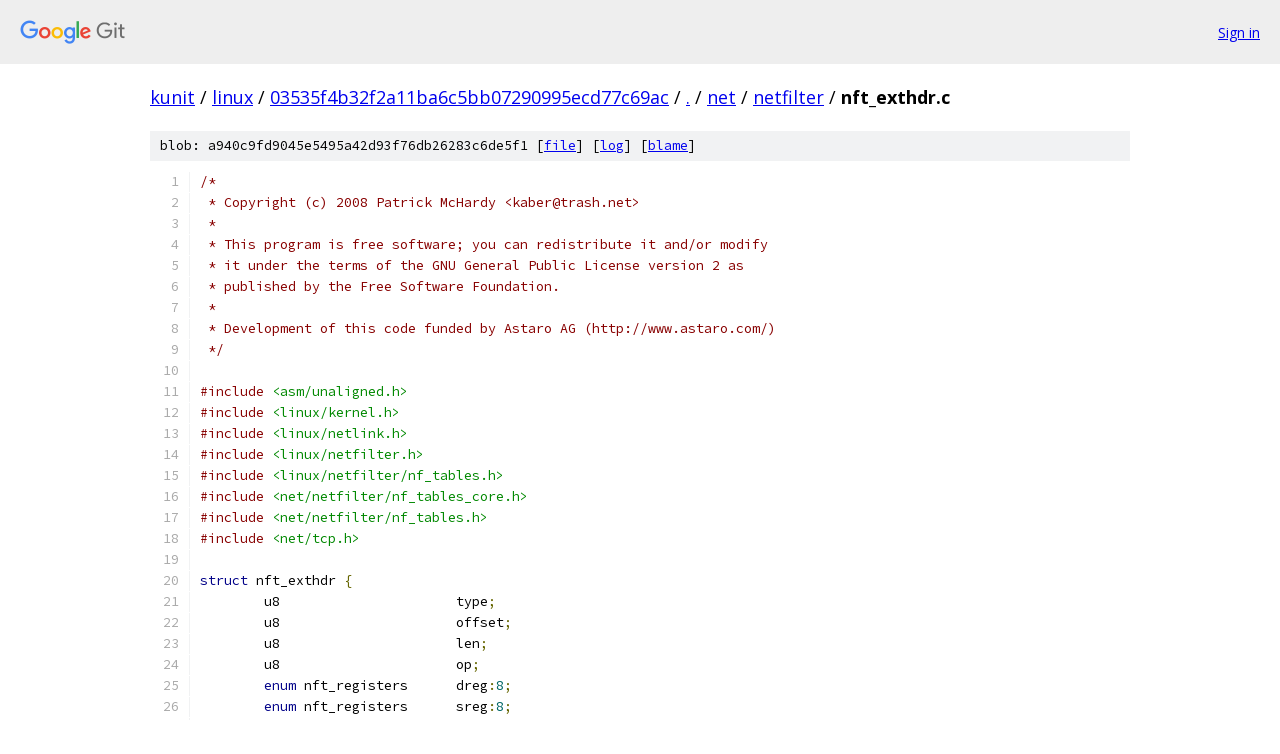

--- FILE ---
content_type: text/html; charset=utf-8
request_url: https://kunit.googlesource.com/linux/+/03535f4b32f2a11ba6c5bb07290995ecd77c69ac/net/netfilter/nft_exthdr.c?autodive=0%2F%2F
body_size: 8356
content:
<!DOCTYPE html><html lang="en"><head><meta charset="utf-8"><meta name="viewport" content="width=device-width, initial-scale=1"><title>net/netfilter/nft_exthdr.c - linux - Git at Google</title><link rel="stylesheet" type="text/css" href="/+static/base.css"><link rel="stylesheet" type="text/css" href="/+static/prettify/prettify.css"><!-- default customHeadTagPart --></head><body class="Site"><header class="Site-header"><div class="Header"><a class="Header-image" href="/"><img src="//www.gstatic.com/images/branding/lockups/2x/lockup_git_color_108x24dp.png" width="108" height="24" alt="Google Git"></a><div class="Header-menu"> <a class="Header-menuItem" href="https://accounts.google.com/AccountChooser?faa=1&amp;continue=https://kunit.googlesource.com/login/linux/%2B/03535f4b32f2a11ba6c5bb07290995ecd77c69ac/net/netfilter/nft_exthdr.c?autodive%3D0%252F%252F">Sign in</a> </div></div></header><div class="Site-content"><div class="Container "><div class="Breadcrumbs"><a class="Breadcrumbs-crumb" href="/?format=HTML">kunit</a> / <a class="Breadcrumbs-crumb" href="/linux/">linux</a> / <a class="Breadcrumbs-crumb" href="/linux/+/03535f4b32f2a11ba6c5bb07290995ecd77c69ac">03535f4b32f2a11ba6c5bb07290995ecd77c69ac</a> / <a class="Breadcrumbs-crumb" href="/linux/+/03535f4b32f2a11ba6c5bb07290995ecd77c69ac/?autodive=0%2F%2F">.</a> / <a class="Breadcrumbs-crumb" href="/linux/+/03535f4b32f2a11ba6c5bb07290995ecd77c69ac/net?autodive=0%2F%2F">net</a> / <a class="Breadcrumbs-crumb" href="/linux/+/03535f4b32f2a11ba6c5bb07290995ecd77c69ac/net/netfilter?autodive=0%2F%2F">netfilter</a> / <span class="Breadcrumbs-crumb">nft_exthdr.c</span></div><div class="u-sha1 u-monospace BlobSha1">blob: a940c9fd9045e5495a42d93f76db26283c6de5f1 [<a href="/linux/+/03535f4b32f2a11ba6c5bb07290995ecd77c69ac/net/netfilter/nft_exthdr.c?autodive=0%2F%2F">file</a>] [<a href="/linux/+log/03535f4b32f2a11ba6c5bb07290995ecd77c69ac/net/netfilter/nft_exthdr.c">log</a>] [<a href="/linux/+blame/03535f4b32f2a11ba6c5bb07290995ecd77c69ac/net/netfilter/nft_exthdr.c">blame</a>]</div><table class="FileContents"><tr class="u-pre u-monospace FileContents-line"><td class="u-lineNum u-noSelect FileContents-lineNum" data-line-number="1"></td><td class="FileContents-lineContents" id="1"><span class="com">/*</span></td></tr><tr class="u-pre u-monospace FileContents-line"><td class="u-lineNum u-noSelect FileContents-lineNum" data-line-number="2"></td><td class="FileContents-lineContents" id="2"><span class="com"> * Copyright (c) 2008 Patrick McHardy &lt;kaber@trash.net&gt;</span></td></tr><tr class="u-pre u-monospace FileContents-line"><td class="u-lineNum u-noSelect FileContents-lineNum" data-line-number="3"></td><td class="FileContents-lineContents" id="3"><span class="com"> *</span></td></tr><tr class="u-pre u-monospace FileContents-line"><td class="u-lineNum u-noSelect FileContents-lineNum" data-line-number="4"></td><td class="FileContents-lineContents" id="4"><span class="com"> * This program is free software; you can redistribute it and/or modify</span></td></tr><tr class="u-pre u-monospace FileContents-line"><td class="u-lineNum u-noSelect FileContents-lineNum" data-line-number="5"></td><td class="FileContents-lineContents" id="5"><span class="com"> * it under the terms of the GNU General Public License version 2 as</span></td></tr><tr class="u-pre u-monospace FileContents-line"><td class="u-lineNum u-noSelect FileContents-lineNum" data-line-number="6"></td><td class="FileContents-lineContents" id="6"><span class="com"> * published by the Free Software Foundation.</span></td></tr><tr class="u-pre u-monospace FileContents-line"><td class="u-lineNum u-noSelect FileContents-lineNum" data-line-number="7"></td><td class="FileContents-lineContents" id="7"><span class="com"> *</span></td></tr><tr class="u-pre u-monospace FileContents-line"><td class="u-lineNum u-noSelect FileContents-lineNum" data-line-number="8"></td><td class="FileContents-lineContents" id="8"><span class="com"> * Development of this code funded by Astaro AG (http://www.astaro.com/)</span></td></tr><tr class="u-pre u-monospace FileContents-line"><td class="u-lineNum u-noSelect FileContents-lineNum" data-line-number="9"></td><td class="FileContents-lineContents" id="9"><span class="com"> */</span></td></tr><tr class="u-pre u-monospace FileContents-line"><td class="u-lineNum u-noSelect FileContents-lineNum" data-line-number="10"></td><td class="FileContents-lineContents" id="10"></td></tr><tr class="u-pre u-monospace FileContents-line"><td class="u-lineNum u-noSelect FileContents-lineNum" data-line-number="11"></td><td class="FileContents-lineContents" id="11"><span class="com">#include</span><span class="pln"> </span><span class="str">&lt;asm/unaligned.h&gt;</span></td></tr><tr class="u-pre u-monospace FileContents-line"><td class="u-lineNum u-noSelect FileContents-lineNum" data-line-number="12"></td><td class="FileContents-lineContents" id="12"><span class="com">#include</span><span class="pln"> </span><span class="str">&lt;linux/kernel.h&gt;</span></td></tr><tr class="u-pre u-monospace FileContents-line"><td class="u-lineNum u-noSelect FileContents-lineNum" data-line-number="13"></td><td class="FileContents-lineContents" id="13"><span class="com">#include</span><span class="pln"> </span><span class="str">&lt;linux/netlink.h&gt;</span></td></tr><tr class="u-pre u-monospace FileContents-line"><td class="u-lineNum u-noSelect FileContents-lineNum" data-line-number="14"></td><td class="FileContents-lineContents" id="14"><span class="com">#include</span><span class="pln"> </span><span class="str">&lt;linux/netfilter.h&gt;</span></td></tr><tr class="u-pre u-monospace FileContents-line"><td class="u-lineNum u-noSelect FileContents-lineNum" data-line-number="15"></td><td class="FileContents-lineContents" id="15"><span class="com">#include</span><span class="pln"> </span><span class="str">&lt;linux/netfilter/nf_tables.h&gt;</span></td></tr><tr class="u-pre u-monospace FileContents-line"><td class="u-lineNum u-noSelect FileContents-lineNum" data-line-number="16"></td><td class="FileContents-lineContents" id="16"><span class="com">#include</span><span class="pln"> </span><span class="str">&lt;net/netfilter/nf_tables_core.h&gt;</span></td></tr><tr class="u-pre u-monospace FileContents-line"><td class="u-lineNum u-noSelect FileContents-lineNum" data-line-number="17"></td><td class="FileContents-lineContents" id="17"><span class="com">#include</span><span class="pln"> </span><span class="str">&lt;net/netfilter/nf_tables.h&gt;</span></td></tr><tr class="u-pre u-monospace FileContents-line"><td class="u-lineNum u-noSelect FileContents-lineNum" data-line-number="18"></td><td class="FileContents-lineContents" id="18"><span class="com">#include</span><span class="pln"> </span><span class="str">&lt;net/tcp.h&gt;</span></td></tr><tr class="u-pre u-monospace FileContents-line"><td class="u-lineNum u-noSelect FileContents-lineNum" data-line-number="19"></td><td class="FileContents-lineContents" id="19"></td></tr><tr class="u-pre u-monospace FileContents-line"><td class="u-lineNum u-noSelect FileContents-lineNum" data-line-number="20"></td><td class="FileContents-lineContents" id="20"><span class="kwd">struct</span><span class="pln"> nft_exthdr </span><span class="pun">{</span></td></tr><tr class="u-pre u-monospace FileContents-line"><td class="u-lineNum u-noSelect FileContents-lineNum" data-line-number="21"></td><td class="FileContents-lineContents" id="21"><span class="pln">	u8			type</span><span class="pun">;</span></td></tr><tr class="u-pre u-monospace FileContents-line"><td class="u-lineNum u-noSelect FileContents-lineNum" data-line-number="22"></td><td class="FileContents-lineContents" id="22"><span class="pln">	u8			offset</span><span class="pun">;</span></td></tr><tr class="u-pre u-monospace FileContents-line"><td class="u-lineNum u-noSelect FileContents-lineNum" data-line-number="23"></td><td class="FileContents-lineContents" id="23"><span class="pln">	u8			len</span><span class="pun">;</span></td></tr><tr class="u-pre u-monospace FileContents-line"><td class="u-lineNum u-noSelect FileContents-lineNum" data-line-number="24"></td><td class="FileContents-lineContents" id="24"><span class="pln">	u8			op</span><span class="pun">;</span></td></tr><tr class="u-pre u-monospace FileContents-line"><td class="u-lineNum u-noSelect FileContents-lineNum" data-line-number="25"></td><td class="FileContents-lineContents" id="25"><span class="pln">	</span><span class="kwd">enum</span><span class="pln"> nft_registers	dreg</span><span class="pun">:</span><span class="lit">8</span><span class="pun">;</span></td></tr><tr class="u-pre u-monospace FileContents-line"><td class="u-lineNum u-noSelect FileContents-lineNum" data-line-number="26"></td><td class="FileContents-lineContents" id="26"><span class="pln">	</span><span class="kwd">enum</span><span class="pln"> nft_registers	sreg</span><span class="pun">:</span><span class="lit">8</span><span class="pun">;</span></td></tr><tr class="u-pre u-monospace FileContents-line"><td class="u-lineNum u-noSelect FileContents-lineNum" data-line-number="27"></td><td class="FileContents-lineContents" id="27"><span class="pln">	u8			flags</span><span class="pun">;</span></td></tr><tr class="u-pre u-monospace FileContents-line"><td class="u-lineNum u-noSelect FileContents-lineNum" data-line-number="28"></td><td class="FileContents-lineContents" id="28"><span class="pun">};</span></td></tr><tr class="u-pre u-monospace FileContents-line"><td class="u-lineNum u-noSelect FileContents-lineNum" data-line-number="29"></td><td class="FileContents-lineContents" id="29"></td></tr><tr class="u-pre u-monospace FileContents-line"><td class="u-lineNum u-noSelect FileContents-lineNum" data-line-number="30"></td><td class="FileContents-lineContents" id="30"><span class="kwd">static</span><span class="pln"> </span><span class="kwd">unsigned</span><span class="pln"> </span><span class="typ">int</span><span class="pln"> optlen</span><span class="pun">(</span><span class="kwd">const</span><span class="pln"> u8 </span><span class="pun">*</span><span class="pln">opt</span><span class="pun">,</span><span class="pln"> </span><span class="kwd">unsigned</span><span class="pln"> </span><span class="typ">int</span><span class="pln"> offset</span><span class="pun">)</span></td></tr><tr class="u-pre u-monospace FileContents-line"><td class="u-lineNum u-noSelect FileContents-lineNum" data-line-number="31"></td><td class="FileContents-lineContents" id="31"><span class="pun">{</span></td></tr><tr class="u-pre u-monospace FileContents-line"><td class="u-lineNum u-noSelect FileContents-lineNum" data-line-number="32"></td><td class="FileContents-lineContents" id="32"><span class="pln">	</span><span class="com">/* Beware zero-length options: make finite progress */</span></td></tr><tr class="u-pre u-monospace FileContents-line"><td class="u-lineNum u-noSelect FileContents-lineNum" data-line-number="33"></td><td class="FileContents-lineContents" id="33"><span class="pln">	</span><span class="kwd">if</span><span class="pln"> </span><span class="pun">(</span><span class="pln">opt</span><span class="pun">[</span><span class="pln">offset</span><span class="pun">]</span><span class="pln"> </span><span class="pun">&lt;=</span><span class="pln"> TCPOPT_NOP </span><span class="pun">||</span><span class="pln"> opt</span><span class="pun">[</span><span class="pln">offset </span><span class="pun">+</span><span class="pln"> </span><span class="lit">1</span><span class="pun">]</span><span class="pln"> </span><span class="pun">==</span><span class="pln"> </span><span class="lit">0</span><span class="pun">)</span></td></tr><tr class="u-pre u-monospace FileContents-line"><td class="u-lineNum u-noSelect FileContents-lineNum" data-line-number="34"></td><td class="FileContents-lineContents" id="34"><span class="pln">		</span><span class="kwd">return</span><span class="pln"> </span><span class="lit">1</span><span class="pun">;</span></td></tr><tr class="u-pre u-monospace FileContents-line"><td class="u-lineNum u-noSelect FileContents-lineNum" data-line-number="35"></td><td class="FileContents-lineContents" id="35"><span class="pln">	</span><span class="kwd">else</span></td></tr><tr class="u-pre u-monospace FileContents-line"><td class="u-lineNum u-noSelect FileContents-lineNum" data-line-number="36"></td><td class="FileContents-lineContents" id="36"><span class="pln">		</span><span class="kwd">return</span><span class="pln"> opt</span><span class="pun">[</span><span class="pln">offset </span><span class="pun">+</span><span class="pln"> </span><span class="lit">1</span><span class="pun">];</span></td></tr><tr class="u-pre u-monospace FileContents-line"><td class="u-lineNum u-noSelect FileContents-lineNum" data-line-number="37"></td><td class="FileContents-lineContents" id="37"><span class="pun">}</span></td></tr><tr class="u-pre u-monospace FileContents-line"><td class="u-lineNum u-noSelect FileContents-lineNum" data-line-number="38"></td><td class="FileContents-lineContents" id="38"></td></tr><tr class="u-pre u-monospace FileContents-line"><td class="u-lineNum u-noSelect FileContents-lineNum" data-line-number="39"></td><td class="FileContents-lineContents" id="39"><span class="kwd">static</span><span class="pln"> </span><span class="kwd">void</span><span class="pln"> nft_exthdr_ipv6_eval</span><span class="pun">(</span><span class="kwd">const</span><span class="pln"> </span><span class="kwd">struct</span><span class="pln"> nft_expr </span><span class="pun">*</span><span class="pln">expr</span><span class="pun">,</span></td></tr><tr class="u-pre u-monospace FileContents-line"><td class="u-lineNum u-noSelect FileContents-lineNum" data-line-number="40"></td><td class="FileContents-lineContents" id="40"><span class="pln">				 </span><span class="kwd">struct</span><span class="pln"> nft_regs </span><span class="pun">*</span><span class="pln">regs</span><span class="pun">,</span></td></tr><tr class="u-pre u-monospace FileContents-line"><td class="u-lineNum u-noSelect FileContents-lineNum" data-line-number="41"></td><td class="FileContents-lineContents" id="41"><span class="pln">				 </span><span class="kwd">const</span><span class="pln"> </span><span class="kwd">struct</span><span class="pln"> nft_pktinfo </span><span class="pun">*</span><span class="pln">pkt</span><span class="pun">)</span></td></tr><tr class="u-pre u-monospace FileContents-line"><td class="u-lineNum u-noSelect FileContents-lineNum" data-line-number="42"></td><td class="FileContents-lineContents" id="42"><span class="pun">{</span></td></tr><tr class="u-pre u-monospace FileContents-line"><td class="u-lineNum u-noSelect FileContents-lineNum" data-line-number="43"></td><td class="FileContents-lineContents" id="43"><span class="pln">	</span><span class="kwd">struct</span><span class="pln"> nft_exthdr </span><span class="pun">*</span><span class="pln">priv </span><span class="pun">=</span><span class="pln"> nft_expr_priv</span><span class="pun">(</span><span class="pln">expr</span><span class="pun">);</span></td></tr><tr class="u-pre u-monospace FileContents-line"><td class="u-lineNum u-noSelect FileContents-lineNum" data-line-number="44"></td><td class="FileContents-lineContents" id="44"><span class="pln">	u32 </span><span class="pun">*</span><span class="pln">dest </span><span class="pun">=</span><span class="pln"> </span><span class="pun">&amp;</span><span class="pln">regs</span><span class="pun">-&gt;</span><span class="pln">data</span><span class="pun">[</span><span class="pln">priv</span><span class="pun">-&gt;</span><span class="pln">dreg</span><span class="pun">];</span></td></tr><tr class="u-pre u-monospace FileContents-line"><td class="u-lineNum u-noSelect FileContents-lineNum" data-line-number="45"></td><td class="FileContents-lineContents" id="45"><span class="pln">	</span><span class="kwd">unsigned</span><span class="pln"> </span><span class="typ">int</span><span class="pln"> offset </span><span class="pun">=</span><span class="pln"> </span><span class="lit">0</span><span class="pun">;</span></td></tr><tr class="u-pre u-monospace FileContents-line"><td class="u-lineNum u-noSelect FileContents-lineNum" data-line-number="46"></td><td class="FileContents-lineContents" id="46"><span class="pln">	</span><span class="typ">int</span><span class="pln"> err</span><span class="pun">;</span></td></tr><tr class="u-pre u-monospace FileContents-line"><td class="u-lineNum u-noSelect FileContents-lineNum" data-line-number="47"></td><td class="FileContents-lineContents" id="47"></td></tr><tr class="u-pre u-monospace FileContents-line"><td class="u-lineNum u-noSelect FileContents-lineNum" data-line-number="48"></td><td class="FileContents-lineContents" id="48"><span class="pln">	err </span><span class="pun">=</span><span class="pln"> ipv6_find_hdr</span><span class="pun">(</span><span class="pln">pkt</span><span class="pun">-&gt;</span><span class="pln">skb</span><span class="pun">,</span><span class="pln"> </span><span class="pun">&amp;</span><span class="pln">offset</span><span class="pun">,</span><span class="pln"> priv</span><span class="pun">-&gt;</span><span class="pln">type</span><span class="pun">,</span><span class="pln"> NULL</span><span class="pun">,</span><span class="pln"> NULL</span><span class="pun">);</span></td></tr><tr class="u-pre u-monospace FileContents-line"><td class="u-lineNum u-noSelect FileContents-lineNum" data-line-number="49"></td><td class="FileContents-lineContents" id="49"><span class="pln">	</span><span class="kwd">if</span><span class="pln"> </span><span class="pun">(</span><span class="pln">priv</span><span class="pun">-&gt;</span><span class="pln">flags </span><span class="pun">&amp;</span><span class="pln"> NFT_EXTHDR_F_PRESENT</span><span class="pun">)</span><span class="pln"> </span><span class="pun">{</span></td></tr><tr class="u-pre u-monospace FileContents-line"><td class="u-lineNum u-noSelect FileContents-lineNum" data-line-number="50"></td><td class="FileContents-lineContents" id="50"><span class="pln">		</span><span class="pun">*</span><span class="pln">dest </span><span class="pun">=</span><span class="pln"> </span><span class="pun">(</span><span class="pln">err </span><span class="pun">&gt;=</span><span class="pln"> </span><span class="lit">0</span><span class="pun">);</span></td></tr><tr class="u-pre u-monospace FileContents-line"><td class="u-lineNum u-noSelect FileContents-lineNum" data-line-number="51"></td><td class="FileContents-lineContents" id="51"><span class="pln">		</span><span class="kwd">return</span><span class="pun">;</span></td></tr><tr class="u-pre u-monospace FileContents-line"><td class="u-lineNum u-noSelect FileContents-lineNum" data-line-number="52"></td><td class="FileContents-lineContents" id="52"><span class="pln">	</span><span class="pun">}</span><span class="pln"> </span><span class="kwd">else</span><span class="pln"> </span><span class="kwd">if</span><span class="pln"> </span><span class="pun">(</span><span class="pln">err </span><span class="pun">&lt;</span><span class="pln"> </span><span class="lit">0</span><span class="pun">)</span><span class="pln"> </span><span class="pun">{</span></td></tr><tr class="u-pre u-monospace FileContents-line"><td class="u-lineNum u-noSelect FileContents-lineNum" data-line-number="53"></td><td class="FileContents-lineContents" id="53"><span class="pln">		</span><span class="kwd">goto</span><span class="pln"> err</span><span class="pun">;</span></td></tr><tr class="u-pre u-monospace FileContents-line"><td class="u-lineNum u-noSelect FileContents-lineNum" data-line-number="54"></td><td class="FileContents-lineContents" id="54"><span class="pln">	</span><span class="pun">}</span></td></tr><tr class="u-pre u-monospace FileContents-line"><td class="u-lineNum u-noSelect FileContents-lineNum" data-line-number="55"></td><td class="FileContents-lineContents" id="55"><span class="pln">	offset </span><span class="pun">+=</span><span class="pln"> priv</span><span class="pun">-&gt;</span><span class="pln">offset</span><span class="pun">;</span></td></tr><tr class="u-pre u-monospace FileContents-line"><td class="u-lineNum u-noSelect FileContents-lineNum" data-line-number="56"></td><td class="FileContents-lineContents" id="56"></td></tr><tr class="u-pre u-monospace FileContents-line"><td class="u-lineNum u-noSelect FileContents-lineNum" data-line-number="57"></td><td class="FileContents-lineContents" id="57"><span class="pln">	dest</span><span class="pun">[</span><span class="pln">priv</span><span class="pun">-&gt;</span><span class="pln">len </span><span class="pun">/</span><span class="pln"> NFT_REG32_SIZE</span><span class="pun">]</span><span class="pln"> </span><span class="pun">=</span><span class="pln"> </span><span class="lit">0</span><span class="pun">;</span></td></tr><tr class="u-pre u-monospace FileContents-line"><td class="u-lineNum u-noSelect FileContents-lineNum" data-line-number="58"></td><td class="FileContents-lineContents" id="58"><span class="pln">	</span><span class="kwd">if</span><span class="pln"> </span><span class="pun">(</span><span class="pln">skb_copy_bits</span><span class="pun">(</span><span class="pln">pkt</span><span class="pun">-&gt;</span><span class="pln">skb</span><span class="pun">,</span><span class="pln"> offset</span><span class="pun">,</span><span class="pln"> dest</span><span class="pun">,</span><span class="pln"> priv</span><span class="pun">-&gt;</span><span class="pln">len</span><span class="pun">)</span><span class="pln"> </span><span class="pun">&lt;</span><span class="pln"> </span><span class="lit">0</span><span class="pun">)</span></td></tr><tr class="u-pre u-monospace FileContents-line"><td class="u-lineNum u-noSelect FileContents-lineNum" data-line-number="59"></td><td class="FileContents-lineContents" id="59"><span class="pln">		</span><span class="kwd">goto</span><span class="pln"> err</span><span class="pun">;</span></td></tr><tr class="u-pre u-monospace FileContents-line"><td class="u-lineNum u-noSelect FileContents-lineNum" data-line-number="60"></td><td class="FileContents-lineContents" id="60"><span class="pln">	</span><span class="kwd">return</span><span class="pun">;</span></td></tr><tr class="u-pre u-monospace FileContents-line"><td class="u-lineNum u-noSelect FileContents-lineNum" data-line-number="61"></td><td class="FileContents-lineContents" id="61"><span class="pln">err</span><span class="pun">:</span></td></tr><tr class="u-pre u-monospace FileContents-line"><td class="u-lineNum u-noSelect FileContents-lineNum" data-line-number="62"></td><td class="FileContents-lineContents" id="62"><span class="pln">	regs</span><span class="pun">-&gt;</span><span class="pln">verdict</span><span class="pun">.</span><span class="pln">code </span><span class="pun">=</span><span class="pln"> NFT_BREAK</span><span class="pun">;</span></td></tr><tr class="u-pre u-monospace FileContents-line"><td class="u-lineNum u-noSelect FileContents-lineNum" data-line-number="63"></td><td class="FileContents-lineContents" id="63"><span class="pun">}</span></td></tr><tr class="u-pre u-monospace FileContents-line"><td class="u-lineNum u-noSelect FileContents-lineNum" data-line-number="64"></td><td class="FileContents-lineContents" id="64"></td></tr><tr class="u-pre u-monospace FileContents-line"><td class="u-lineNum u-noSelect FileContents-lineNum" data-line-number="65"></td><td class="FileContents-lineContents" id="65"><span class="kwd">static</span><span class="pln"> </span><span class="kwd">void</span><span class="pln"> </span><span class="pun">*</span></td></tr><tr class="u-pre u-monospace FileContents-line"><td class="u-lineNum u-noSelect FileContents-lineNum" data-line-number="66"></td><td class="FileContents-lineContents" id="66"><span class="pln">nft_tcp_header_pointer</span><span class="pun">(</span><span class="kwd">const</span><span class="pln"> </span><span class="kwd">struct</span><span class="pln"> nft_pktinfo </span><span class="pun">*</span><span class="pln">pkt</span><span class="pun">,</span></td></tr><tr class="u-pre u-monospace FileContents-line"><td class="u-lineNum u-noSelect FileContents-lineNum" data-line-number="67"></td><td class="FileContents-lineContents" id="67"><span class="pln">		       </span><span class="kwd">unsigned</span><span class="pln"> </span><span class="typ">int</span><span class="pln"> len</span><span class="pun">,</span><span class="pln"> </span><span class="kwd">void</span><span class="pln"> </span><span class="pun">*</span><span class="pln">buffer</span><span class="pun">,</span><span class="pln"> </span><span class="kwd">unsigned</span><span class="pln"> </span><span class="typ">int</span><span class="pln"> </span><span class="pun">*</span><span class="pln">tcphdr_len</span><span class="pun">)</span></td></tr><tr class="u-pre u-monospace FileContents-line"><td class="u-lineNum u-noSelect FileContents-lineNum" data-line-number="68"></td><td class="FileContents-lineContents" id="68"><span class="pun">{</span></td></tr><tr class="u-pre u-monospace FileContents-line"><td class="u-lineNum u-noSelect FileContents-lineNum" data-line-number="69"></td><td class="FileContents-lineContents" id="69"><span class="pln">	</span><span class="kwd">struct</span><span class="pln"> tcphdr </span><span class="pun">*</span><span class="pln">tcph</span><span class="pun">;</span></td></tr><tr class="u-pre u-monospace FileContents-line"><td class="u-lineNum u-noSelect FileContents-lineNum" data-line-number="70"></td><td class="FileContents-lineContents" id="70"></td></tr><tr class="u-pre u-monospace FileContents-line"><td class="u-lineNum u-noSelect FileContents-lineNum" data-line-number="71"></td><td class="FileContents-lineContents" id="71"><span class="pln">	</span><span class="kwd">if</span><span class="pln"> </span><span class="pun">(!</span><span class="pln">pkt</span><span class="pun">-&gt;</span><span class="pln">tprot_set </span><span class="pun">||</span><span class="pln"> pkt</span><span class="pun">-&gt;</span><span class="pln">tprot </span><span class="pun">!=</span><span class="pln"> IPPROTO_TCP</span><span class="pun">)</span></td></tr><tr class="u-pre u-monospace FileContents-line"><td class="u-lineNum u-noSelect FileContents-lineNum" data-line-number="72"></td><td class="FileContents-lineContents" id="72"><span class="pln">		</span><span class="kwd">return</span><span class="pln"> NULL</span><span class="pun">;</span></td></tr><tr class="u-pre u-monospace FileContents-line"><td class="u-lineNum u-noSelect FileContents-lineNum" data-line-number="73"></td><td class="FileContents-lineContents" id="73"></td></tr><tr class="u-pre u-monospace FileContents-line"><td class="u-lineNum u-noSelect FileContents-lineNum" data-line-number="74"></td><td class="FileContents-lineContents" id="74"><span class="pln">	tcph </span><span class="pun">=</span><span class="pln"> skb_header_pointer</span><span class="pun">(</span><span class="pln">pkt</span><span class="pun">-&gt;</span><span class="pln">skb</span><span class="pun">,</span><span class="pln"> pkt</span><span class="pun">-&gt;</span><span class="pln">xt</span><span class="pun">.</span><span class="pln">thoff</span><span class="pun">,</span><span class="pln"> </span><span class="kwd">sizeof</span><span class="pun">(*</span><span class="pln">tcph</span><span class="pun">),</span><span class="pln"> buffer</span><span class="pun">);</span></td></tr><tr class="u-pre u-monospace FileContents-line"><td class="u-lineNum u-noSelect FileContents-lineNum" data-line-number="75"></td><td class="FileContents-lineContents" id="75"><span class="pln">	</span><span class="kwd">if</span><span class="pln"> </span><span class="pun">(!</span><span class="pln">tcph</span><span class="pun">)</span></td></tr><tr class="u-pre u-monospace FileContents-line"><td class="u-lineNum u-noSelect FileContents-lineNum" data-line-number="76"></td><td class="FileContents-lineContents" id="76"><span class="pln">		</span><span class="kwd">return</span><span class="pln"> NULL</span><span class="pun">;</span></td></tr><tr class="u-pre u-monospace FileContents-line"><td class="u-lineNum u-noSelect FileContents-lineNum" data-line-number="77"></td><td class="FileContents-lineContents" id="77"></td></tr><tr class="u-pre u-monospace FileContents-line"><td class="u-lineNum u-noSelect FileContents-lineNum" data-line-number="78"></td><td class="FileContents-lineContents" id="78"><span class="pln">	</span><span class="pun">*</span><span class="pln">tcphdr_len </span><span class="pun">=</span><span class="pln"> __tcp_hdrlen</span><span class="pun">(</span><span class="pln">tcph</span><span class="pun">);</span></td></tr><tr class="u-pre u-monospace FileContents-line"><td class="u-lineNum u-noSelect FileContents-lineNum" data-line-number="79"></td><td class="FileContents-lineContents" id="79"><span class="pln">	</span><span class="kwd">if</span><span class="pln"> </span><span class="pun">(*</span><span class="pln">tcphdr_len </span><span class="pun">&lt;</span><span class="pln"> </span><span class="kwd">sizeof</span><span class="pun">(*</span><span class="pln">tcph</span><span class="pun">)</span><span class="pln"> </span><span class="pun">||</span><span class="pln"> </span><span class="pun">*</span><span class="pln">tcphdr_len </span><span class="pun">&gt;</span><span class="pln"> len</span><span class="pun">)</span></td></tr><tr class="u-pre u-monospace FileContents-line"><td class="u-lineNum u-noSelect FileContents-lineNum" data-line-number="80"></td><td class="FileContents-lineContents" id="80"><span class="pln">		</span><span class="kwd">return</span><span class="pln"> NULL</span><span class="pun">;</span></td></tr><tr class="u-pre u-monospace FileContents-line"><td class="u-lineNum u-noSelect FileContents-lineNum" data-line-number="81"></td><td class="FileContents-lineContents" id="81"></td></tr><tr class="u-pre u-monospace FileContents-line"><td class="u-lineNum u-noSelect FileContents-lineNum" data-line-number="82"></td><td class="FileContents-lineContents" id="82"><span class="pln">	</span><span class="kwd">return</span><span class="pln"> skb_header_pointer</span><span class="pun">(</span><span class="pln">pkt</span><span class="pun">-&gt;</span><span class="pln">skb</span><span class="pun">,</span><span class="pln"> pkt</span><span class="pun">-&gt;</span><span class="pln">xt</span><span class="pun">.</span><span class="pln">thoff</span><span class="pun">,</span><span class="pln"> </span><span class="pun">*</span><span class="pln">tcphdr_len</span><span class="pun">,</span><span class="pln"> buffer</span><span class="pun">);</span></td></tr><tr class="u-pre u-monospace FileContents-line"><td class="u-lineNum u-noSelect FileContents-lineNum" data-line-number="83"></td><td class="FileContents-lineContents" id="83"><span class="pun">}</span></td></tr><tr class="u-pre u-monospace FileContents-line"><td class="u-lineNum u-noSelect FileContents-lineNum" data-line-number="84"></td><td class="FileContents-lineContents" id="84"></td></tr><tr class="u-pre u-monospace FileContents-line"><td class="u-lineNum u-noSelect FileContents-lineNum" data-line-number="85"></td><td class="FileContents-lineContents" id="85"><span class="kwd">static</span><span class="pln"> </span><span class="kwd">void</span><span class="pln"> nft_exthdr_tcp_eval</span><span class="pun">(</span><span class="kwd">const</span><span class="pln"> </span><span class="kwd">struct</span><span class="pln"> nft_expr </span><span class="pun">*</span><span class="pln">expr</span><span class="pun">,</span></td></tr><tr class="u-pre u-monospace FileContents-line"><td class="u-lineNum u-noSelect FileContents-lineNum" data-line-number="86"></td><td class="FileContents-lineContents" id="86"><span class="pln">				</span><span class="kwd">struct</span><span class="pln"> nft_regs </span><span class="pun">*</span><span class="pln">regs</span><span class="pun">,</span></td></tr><tr class="u-pre u-monospace FileContents-line"><td class="u-lineNum u-noSelect FileContents-lineNum" data-line-number="87"></td><td class="FileContents-lineContents" id="87"><span class="pln">				</span><span class="kwd">const</span><span class="pln"> </span><span class="kwd">struct</span><span class="pln"> nft_pktinfo </span><span class="pun">*</span><span class="pln">pkt</span><span class="pun">)</span></td></tr><tr class="u-pre u-monospace FileContents-line"><td class="u-lineNum u-noSelect FileContents-lineNum" data-line-number="88"></td><td class="FileContents-lineContents" id="88"><span class="pun">{</span></td></tr><tr class="u-pre u-monospace FileContents-line"><td class="u-lineNum u-noSelect FileContents-lineNum" data-line-number="89"></td><td class="FileContents-lineContents" id="89"><span class="pln">	u8 buff</span><span class="pun">[</span><span class="kwd">sizeof</span><span class="pun">(</span><span class="kwd">struct</span><span class="pln"> tcphdr</span><span class="pun">)</span><span class="pln"> </span><span class="pun">+</span><span class="pln"> MAX_TCP_OPTION_SPACE</span><span class="pun">];</span></td></tr><tr class="u-pre u-monospace FileContents-line"><td class="u-lineNum u-noSelect FileContents-lineNum" data-line-number="90"></td><td class="FileContents-lineContents" id="90"><span class="pln">	</span><span class="kwd">struct</span><span class="pln"> nft_exthdr </span><span class="pun">*</span><span class="pln">priv </span><span class="pun">=</span><span class="pln"> nft_expr_priv</span><span class="pun">(</span><span class="pln">expr</span><span class="pun">);</span></td></tr><tr class="u-pre u-monospace FileContents-line"><td class="u-lineNum u-noSelect FileContents-lineNum" data-line-number="91"></td><td class="FileContents-lineContents" id="91"><span class="pln">	</span><span class="kwd">unsigned</span><span class="pln"> </span><span class="typ">int</span><span class="pln"> i</span><span class="pun">,</span><span class="pln"> optl</span><span class="pun">,</span><span class="pln"> tcphdr_len</span><span class="pun">,</span><span class="pln"> offset</span><span class="pun">;</span></td></tr><tr class="u-pre u-monospace FileContents-line"><td class="u-lineNum u-noSelect FileContents-lineNum" data-line-number="92"></td><td class="FileContents-lineContents" id="92"><span class="pln">	u32 </span><span class="pun">*</span><span class="pln">dest </span><span class="pun">=</span><span class="pln"> </span><span class="pun">&amp;</span><span class="pln">regs</span><span class="pun">-&gt;</span><span class="pln">data</span><span class="pun">[</span><span class="pln">priv</span><span class="pun">-&gt;</span><span class="pln">dreg</span><span class="pun">];</span></td></tr><tr class="u-pre u-monospace FileContents-line"><td class="u-lineNum u-noSelect FileContents-lineNum" data-line-number="93"></td><td class="FileContents-lineContents" id="93"><span class="pln">	</span><span class="kwd">struct</span><span class="pln"> tcphdr </span><span class="pun">*</span><span class="pln">tcph</span><span class="pun">;</span></td></tr><tr class="u-pre u-monospace FileContents-line"><td class="u-lineNum u-noSelect FileContents-lineNum" data-line-number="94"></td><td class="FileContents-lineContents" id="94"><span class="pln">	u8 </span><span class="pun">*</span><span class="pln">opt</span><span class="pun">;</span></td></tr><tr class="u-pre u-monospace FileContents-line"><td class="u-lineNum u-noSelect FileContents-lineNum" data-line-number="95"></td><td class="FileContents-lineContents" id="95"></td></tr><tr class="u-pre u-monospace FileContents-line"><td class="u-lineNum u-noSelect FileContents-lineNum" data-line-number="96"></td><td class="FileContents-lineContents" id="96"><span class="pln">	tcph </span><span class="pun">=</span><span class="pln"> nft_tcp_header_pointer</span><span class="pun">(</span><span class="pln">pkt</span><span class="pun">,</span><span class="pln"> </span><span class="kwd">sizeof</span><span class="pun">(</span><span class="pln">buff</span><span class="pun">),</span><span class="pln"> buff</span><span class="pun">,</span><span class="pln"> </span><span class="pun">&amp;</span><span class="pln">tcphdr_len</span><span class="pun">);</span></td></tr><tr class="u-pre u-monospace FileContents-line"><td class="u-lineNum u-noSelect FileContents-lineNum" data-line-number="97"></td><td class="FileContents-lineContents" id="97"><span class="pln">	</span><span class="kwd">if</span><span class="pln"> </span><span class="pun">(!</span><span class="pln">tcph</span><span class="pun">)</span></td></tr><tr class="u-pre u-monospace FileContents-line"><td class="u-lineNum u-noSelect FileContents-lineNum" data-line-number="98"></td><td class="FileContents-lineContents" id="98"><span class="pln">		</span><span class="kwd">goto</span><span class="pln"> err</span><span class="pun">;</span></td></tr><tr class="u-pre u-monospace FileContents-line"><td class="u-lineNum u-noSelect FileContents-lineNum" data-line-number="99"></td><td class="FileContents-lineContents" id="99"></td></tr><tr class="u-pre u-monospace FileContents-line"><td class="u-lineNum u-noSelect FileContents-lineNum" data-line-number="100"></td><td class="FileContents-lineContents" id="100"><span class="pln">	opt </span><span class="pun">=</span><span class="pln"> </span><span class="pun">(</span><span class="pln">u8 </span><span class="pun">*)</span><span class="pln">tcph</span><span class="pun">;</span></td></tr><tr class="u-pre u-monospace FileContents-line"><td class="u-lineNum u-noSelect FileContents-lineNum" data-line-number="101"></td><td class="FileContents-lineContents" id="101"><span class="pln">	</span><span class="kwd">for</span><span class="pln"> </span><span class="pun">(</span><span class="pln">i </span><span class="pun">=</span><span class="pln"> </span><span class="kwd">sizeof</span><span class="pun">(*</span><span class="pln">tcph</span><span class="pun">);</span><span class="pln"> i </span><span class="pun">&lt;</span><span class="pln"> tcphdr_len </span><span class="pun">-</span><span class="pln"> </span><span class="lit">1</span><span class="pun">;</span><span class="pln"> i </span><span class="pun">+=</span><span class="pln"> optl</span><span class="pun">)</span><span class="pln"> </span><span class="pun">{</span></td></tr><tr class="u-pre u-monospace FileContents-line"><td class="u-lineNum u-noSelect FileContents-lineNum" data-line-number="102"></td><td class="FileContents-lineContents" id="102"><span class="pln">		optl </span><span class="pun">=</span><span class="pln"> optlen</span><span class="pun">(</span><span class="pln">opt</span><span class="pun">,</span><span class="pln"> i</span><span class="pun">);</span></td></tr><tr class="u-pre u-monospace FileContents-line"><td class="u-lineNum u-noSelect FileContents-lineNum" data-line-number="103"></td><td class="FileContents-lineContents" id="103"></td></tr><tr class="u-pre u-monospace FileContents-line"><td class="u-lineNum u-noSelect FileContents-lineNum" data-line-number="104"></td><td class="FileContents-lineContents" id="104"><span class="pln">		</span><span class="kwd">if</span><span class="pln"> </span><span class="pun">(</span><span class="pln">priv</span><span class="pun">-&gt;</span><span class="pln">type </span><span class="pun">!=</span><span class="pln"> opt</span><span class="pun">[</span><span class="pln">i</span><span class="pun">])</span></td></tr><tr class="u-pre u-monospace FileContents-line"><td class="u-lineNum u-noSelect FileContents-lineNum" data-line-number="105"></td><td class="FileContents-lineContents" id="105"><span class="pln">			</span><span class="kwd">continue</span><span class="pun">;</span></td></tr><tr class="u-pre u-monospace FileContents-line"><td class="u-lineNum u-noSelect FileContents-lineNum" data-line-number="106"></td><td class="FileContents-lineContents" id="106"></td></tr><tr class="u-pre u-monospace FileContents-line"><td class="u-lineNum u-noSelect FileContents-lineNum" data-line-number="107"></td><td class="FileContents-lineContents" id="107"><span class="pln">		</span><span class="kwd">if</span><span class="pln"> </span><span class="pun">(</span><span class="pln">i </span><span class="pun">+</span><span class="pln"> optl </span><span class="pun">&gt;</span><span class="pln"> tcphdr_len </span><span class="pun">||</span><span class="pln"> priv</span><span class="pun">-&gt;</span><span class="pln">len </span><span class="pun">+</span><span class="pln"> priv</span><span class="pun">-&gt;</span><span class="pln">offset </span><span class="pun">&gt;</span><span class="pln"> optl</span><span class="pun">)</span></td></tr><tr class="u-pre u-monospace FileContents-line"><td class="u-lineNum u-noSelect FileContents-lineNum" data-line-number="108"></td><td class="FileContents-lineContents" id="108"><span class="pln">			</span><span class="kwd">goto</span><span class="pln"> err</span><span class="pun">;</span></td></tr><tr class="u-pre u-monospace FileContents-line"><td class="u-lineNum u-noSelect FileContents-lineNum" data-line-number="109"></td><td class="FileContents-lineContents" id="109"></td></tr><tr class="u-pre u-monospace FileContents-line"><td class="u-lineNum u-noSelect FileContents-lineNum" data-line-number="110"></td><td class="FileContents-lineContents" id="110"><span class="pln">		offset </span><span class="pun">=</span><span class="pln"> i </span><span class="pun">+</span><span class="pln"> priv</span><span class="pun">-&gt;</span><span class="pln">offset</span><span class="pun">;</span></td></tr><tr class="u-pre u-monospace FileContents-line"><td class="u-lineNum u-noSelect FileContents-lineNum" data-line-number="111"></td><td class="FileContents-lineContents" id="111"><span class="pln">		</span><span class="kwd">if</span><span class="pln"> </span><span class="pun">(</span><span class="pln">priv</span><span class="pun">-&gt;</span><span class="pln">flags </span><span class="pun">&amp;</span><span class="pln"> NFT_EXTHDR_F_PRESENT</span><span class="pun">)</span><span class="pln"> </span><span class="pun">{</span></td></tr><tr class="u-pre u-monospace FileContents-line"><td class="u-lineNum u-noSelect FileContents-lineNum" data-line-number="112"></td><td class="FileContents-lineContents" id="112"><span class="pln">			</span><span class="pun">*</span><span class="pln">dest </span><span class="pun">=</span><span class="pln"> </span><span class="lit">1</span><span class="pun">;</span></td></tr><tr class="u-pre u-monospace FileContents-line"><td class="u-lineNum u-noSelect FileContents-lineNum" data-line-number="113"></td><td class="FileContents-lineContents" id="113"><span class="pln">		</span><span class="pun">}</span><span class="pln"> </span><span class="kwd">else</span><span class="pln"> </span><span class="pun">{</span></td></tr><tr class="u-pre u-monospace FileContents-line"><td class="u-lineNum u-noSelect FileContents-lineNum" data-line-number="114"></td><td class="FileContents-lineContents" id="114"><span class="pln">			dest</span><span class="pun">[</span><span class="pln">priv</span><span class="pun">-&gt;</span><span class="pln">len </span><span class="pun">/</span><span class="pln"> NFT_REG32_SIZE</span><span class="pun">]</span><span class="pln"> </span><span class="pun">=</span><span class="pln"> </span><span class="lit">0</span><span class="pun">;</span></td></tr><tr class="u-pre u-monospace FileContents-line"><td class="u-lineNum u-noSelect FileContents-lineNum" data-line-number="115"></td><td class="FileContents-lineContents" id="115"><span class="pln">			memcpy</span><span class="pun">(</span><span class="pln">dest</span><span class="pun">,</span><span class="pln"> opt </span><span class="pun">+</span><span class="pln"> offset</span><span class="pun">,</span><span class="pln"> priv</span><span class="pun">-&gt;</span><span class="pln">len</span><span class="pun">);</span></td></tr><tr class="u-pre u-monospace FileContents-line"><td class="u-lineNum u-noSelect FileContents-lineNum" data-line-number="116"></td><td class="FileContents-lineContents" id="116"><span class="pln">		</span><span class="pun">}</span></td></tr><tr class="u-pre u-monospace FileContents-line"><td class="u-lineNum u-noSelect FileContents-lineNum" data-line-number="117"></td><td class="FileContents-lineContents" id="117"></td></tr><tr class="u-pre u-monospace FileContents-line"><td class="u-lineNum u-noSelect FileContents-lineNum" data-line-number="118"></td><td class="FileContents-lineContents" id="118"><span class="pln">		</span><span class="kwd">return</span><span class="pun">;</span></td></tr><tr class="u-pre u-monospace FileContents-line"><td class="u-lineNum u-noSelect FileContents-lineNum" data-line-number="119"></td><td class="FileContents-lineContents" id="119"><span class="pln">	</span><span class="pun">}</span></td></tr><tr class="u-pre u-monospace FileContents-line"><td class="u-lineNum u-noSelect FileContents-lineNum" data-line-number="120"></td><td class="FileContents-lineContents" id="120"></td></tr><tr class="u-pre u-monospace FileContents-line"><td class="u-lineNum u-noSelect FileContents-lineNum" data-line-number="121"></td><td class="FileContents-lineContents" id="121"><span class="pln">err</span><span class="pun">:</span></td></tr><tr class="u-pre u-monospace FileContents-line"><td class="u-lineNum u-noSelect FileContents-lineNum" data-line-number="122"></td><td class="FileContents-lineContents" id="122"><span class="pln">	</span><span class="kwd">if</span><span class="pln"> </span><span class="pun">(</span><span class="pln">priv</span><span class="pun">-&gt;</span><span class="pln">flags </span><span class="pun">&amp;</span><span class="pln"> NFT_EXTHDR_F_PRESENT</span><span class="pun">)</span></td></tr><tr class="u-pre u-monospace FileContents-line"><td class="u-lineNum u-noSelect FileContents-lineNum" data-line-number="123"></td><td class="FileContents-lineContents" id="123"><span class="pln">		</span><span class="pun">*</span><span class="pln">dest </span><span class="pun">=</span><span class="pln"> </span><span class="lit">0</span><span class="pun">;</span></td></tr><tr class="u-pre u-monospace FileContents-line"><td class="u-lineNum u-noSelect FileContents-lineNum" data-line-number="124"></td><td class="FileContents-lineContents" id="124"><span class="pln">	</span><span class="kwd">else</span></td></tr><tr class="u-pre u-monospace FileContents-line"><td class="u-lineNum u-noSelect FileContents-lineNum" data-line-number="125"></td><td class="FileContents-lineContents" id="125"><span class="pln">		regs</span><span class="pun">-&gt;</span><span class="pln">verdict</span><span class="pun">.</span><span class="pln">code </span><span class="pun">=</span><span class="pln"> NFT_BREAK</span><span class="pun">;</span></td></tr><tr class="u-pre u-monospace FileContents-line"><td class="u-lineNum u-noSelect FileContents-lineNum" data-line-number="126"></td><td class="FileContents-lineContents" id="126"><span class="pun">}</span></td></tr><tr class="u-pre u-monospace FileContents-line"><td class="u-lineNum u-noSelect FileContents-lineNum" data-line-number="127"></td><td class="FileContents-lineContents" id="127"></td></tr><tr class="u-pre u-monospace FileContents-line"><td class="u-lineNum u-noSelect FileContents-lineNum" data-line-number="128"></td><td class="FileContents-lineContents" id="128"><span class="kwd">static</span><span class="pln"> </span><span class="kwd">void</span><span class="pln"> nft_exthdr_tcp_set_eval</span><span class="pun">(</span><span class="kwd">const</span><span class="pln"> </span><span class="kwd">struct</span><span class="pln"> nft_expr </span><span class="pun">*</span><span class="pln">expr</span><span class="pun">,</span></td></tr><tr class="u-pre u-monospace FileContents-line"><td class="u-lineNum u-noSelect FileContents-lineNum" data-line-number="129"></td><td class="FileContents-lineContents" id="129"><span class="pln">				    </span><span class="kwd">struct</span><span class="pln"> nft_regs </span><span class="pun">*</span><span class="pln">regs</span><span class="pun">,</span></td></tr><tr class="u-pre u-monospace FileContents-line"><td class="u-lineNum u-noSelect FileContents-lineNum" data-line-number="130"></td><td class="FileContents-lineContents" id="130"><span class="pln">				    </span><span class="kwd">const</span><span class="pln"> </span><span class="kwd">struct</span><span class="pln"> nft_pktinfo </span><span class="pun">*</span><span class="pln">pkt</span><span class="pun">)</span></td></tr><tr class="u-pre u-monospace FileContents-line"><td class="u-lineNum u-noSelect FileContents-lineNum" data-line-number="131"></td><td class="FileContents-lineContents" id="131"><span class="pun">{</span></td></tr><tr class="u-pre u-monospace FileContents-line"><td class="u-lineNum u-noSelect FileContents-lineNum" data-line-number="132"></td><td class="FileContents-lineContents" id="132"><span class="pln">	u8 buff</span><span class="pun">[</span><span class="kwd">sizeof</span><span class="pun">(</span><span class="kwd">struct</span><span class="pln"> tcphdr</span><span class="pun">)</span><span class="pln"> </span><span class="pun">+</span><span class="pln"> MAX_TCP_OPTION_SPACE</span><span class="pun">];</span></td></tr><tr class="u-pre u-monospace FileContents-line"><td class="u-lineNum u-noSelect FileContents-lineNum" data-line-number="133"></td><td class="FileContents-lineContents" id="133"><span class="pln">	</span><span class="kwd">struct</span><span class="pln"> nft_exthdr </span><span class="pun">*</span><span class="pln">priv </span><span class="pun">=</span><span class="pln"> nft_expr_priv</span><span class="pun">(</span><span class="pln">expr</span><span class="pun">);</span></td></tr><tr class="u-pre u-monospace FileContents-line"><td class="u-lineNum u-noSelect FileContents-lineNum" data-line-number="134"></td><td class="FileContents-lineContents" id="134"><span class="pln">	</span><span class="kwd">unsigned</span><span class="pln"> </span><span class="typ">int</span><span class="pln"> i</span><span class="pun">,</span><span class="pln"> optl</span><span class="pun">,</span><span class="pln"> tcphdr_len</span><span class="pun">,</span><span class="pln"> offset</span><span class="pun">;</span></td></tr><tr class="u-pre u-monospace FileContents-line"><td class="u-lineNum u-noSelect FileContents-lineNum" data-line-number="135"></td><td class="FileContents-lineContents" id="135"><span class="pln">	</span><span class="kwd">struct</span><span class="pln"> tcphdr </span><span class="pun">*</span><span class="pln">tcph</span><span class="pun">;</span></td></tr><tr class="u-pre u-monospace FileContents-line"><td class="u-lineNum u-noSelect FileContents-lineNum" data-line-number="136"></td><td class="FileContents-lineContents" id="136"><span class="pln">	u8 </span><span class="pun">*</span><span class="pln">opt</span><span class="pun">;</span></td></tr><tr class="u-pre u-monospace FileContents-line"><td class="u-lineNum u-noSelect FileContents-lineNum" data-line-number="137"></td><td class="FileContents-lineContents" id="137"><span class="pln">	u32 src</span><span class="pun">;</span></td></tr><tr class="u-pre u-monospace FileContents-line"><td class="u-lineNum u-noSelect FileContents-lineNum" data-line-number="138"></td><td class="FileContents-lineContents" id="138"></td></tr><tr class="u-pre u-monospace FileContents-line"><td class="u-lineNum u-noSelect FileContents-lineNum" data-line-number="139"></td><td class="FileContents-lineContents" id="139"><span class="pln">	tcph </span><span class="pun">=</span><span class="pln"> nft_tcp_header_pointer</span><span class="pun">(</span><span class="pln">pkt</span><span class="pun">,</span><span class="pln"> </span><span class="kwd">sizeof</span><span class="pun">(</span><span class="pln">buff</span><span class="pun">),</span><span class="pln"> buff</span><span class="pun">,</span><span class="pln"> </span><span class="pun">&amp;</span><span class="pln">tcphdr_len</span><span class="pun">);</span></td></tr><tr class="u-pre u-monospace FileContents-line"><td class="u-lineNum u-noSelect FileContents-lineNum" data-line-number="140"></td><td class="FileContents-lineContents" id="140"><span class="pln">	</span><span class="kwd">if</span><span class="pln"> </span><span class="pun">(!</span><span class="pln">tcph</span><span class="pun">)</span></td></tr><tr class="u-pre u-monospace FileContents-line"><td class="u-lineNum u-noSelect FileContents-lineNum" data-line-number="141"></td><td class="FileContents-lineContents" id="141"><span class="pln">		</span><span class="kwd">return</span><span class="pun">;</span></td></tr><tr class="u-pre u-monospace FileContents-line"><td class="u-lineNum u-noSelect FileContents-lineNum" data-line-number="142"></td><td class="FileContents-lineContents" id="142"></td></tr><tr class="u-pre u-monospace FileContents-line"><td class="u-lineNum u-noSelect FileContents-lineNum" data-line-number="143"></td><td class="FileContents-lineContents" id="143"><span class="pln">	opt </span><span class="pun">=</span><span class="pln"> </span><span class="pun">(</span><span class="pln">u8 </span><span class="pun">*)</span><span class="pln">tcph</span><span class="pun">;</span></td></tr><tr class="u-pre u-monospace FileContents-line"><td class="u-lineNum u-noSelect FileContents-lineNum" data-line-number="144"></td><td class="FileContents-lineContents" id="144"><span class="pln">	</span><span class="kwd">for</span><span class="pln"> </span><span class="pun">(</span><span class="pln">i </span><span class="pun">=</span><span class="pln"> </span><span class="kwd">sizeof</span><span class="pun">(*</span><span class="pln">tcph</span><span class="pun">);</span><span class="pln"> i </span><span class="pun">&lt;</span><span class="pln"> tcphdr_len </span><span class="pun">-</span><span class="pln"> </span><span class="lit">1</span><span class="pun">;</span><span class="pln"> i </span><span class="pun">+=</span><span class="pln"> optl</span><span class="pun">)</span><span class="pln"> </span><span class="pun">{</span></td></tr><tr class="u-pre u-monospace FileContents-line"><td class="u-lineNum u-noSelect FileContents-lineNum" data-line-number="145"></td><td class="FileContents-lineContents" id="145"><span class="pln">		</span><span class="kwd">union</span><span class="pln"> </span><span class="pun">{</span></td></tr><tr class="u-pre u-monospace FileContents-line"><td class="u-lineNum u-noSelect FileContents-lineNum" data-line-number="146"></td><td class="FileContents-lineContents" id="146"><span class="pln">			u8 octet</span><span class="pun">;</span></td></tr><tr class="u-pre u-monospace FileContents-line"><td class="u-lineNum u-noSelect FileContents-lineNum" data-line-number="147"></td><td class="FileContents-lineContents" id="147"><span class="pln">			__be16 v16</span><span class="pun">;</span></td></tr><tr class="u-pre u-monospace FileContents-line"><td class="u-lineNum u-noSelect FileContents-lineNum" data-line-number="148"></td><td class="FileContents-lineContents" id="148"><span class="pln">			__be32 v32</span><span class="pun">;</span></td></tr><tr class="u-pre u-monospace FileContents-line"><td class="u-lineNum u-noSelect FileContents-lineNum" data-line-number="149"></td><td class="FileContents-lineContents" id="149"><span class="pln">		</span><span class="pun">}</span><span class="pln"> old</span><span class="pun">,</span><span class="pln"> </span><span class="kwd">new</span><span class="pun">;</span></td></tr><tr class="u-pre u-monospace FileContents-line"><td class="u-lineNum u-noSelect FileContents-lineNum" data-line-number="150"></td><td class="FileContents-lineContents" id="150"></td></tr><tr class="u-pre u-monospace FileContents-line"><td class="u-lineNum u-noSelect FileContents-lineNum" data-line-number="151"></td><td class="FileContents-lineContents" id="151"><span class="pln">		optl </span><span class="pun">=</span><span class="pln"> optlen</span><span class="pun">(</span><span class="pln">opt</span><span class="pun">,</span><span class="pln"> i</span><span class="pun">);</span></td></tr><tr class="u-pre u-monospace FileContents-line"><td class="u-lineNum u-noSelect FileContents-lineNum" data-line-number="152"></td><td class="FileContents-lineContents" id="152"></td></tr><tr class="u-pre u-monospace FileContents-line"><td class="u-lineNum u-noSelect FileContents-lineNum" data-line-number="153"></td><td class="FileContents-lineContents" id="153"><span class="pln">		</span><span class="kwd">if</span><span class="pln"> </span><span class="pun">(</span><span class="pln">priv</span><span class="pun">-&gt;</span><span class="pln">type </span><span class="pun">!=</span><span class="pln"> opt</span><span class="pun">[</span><span class="pln">i</span><span class="pun">])</span></td></tr><tr class="u-pre u-monospace FileContents-line"><td class="u-lineNum u-noSelect FileContents-lineNum" data-line-number="154"></td><td class="FileContents-lineContents" id="154"><span class="pln">			</span><span class="kwd">continue</span><span class="pun">;</span></td></tr><tr class="u-pre u-monospace FileContents-line"><td class="u-lineNum u-noSelect FileContents-lineNum" data-line-number="155"></td><td class="FileContents-lineContents" id="155"></td></tr><tr class="u-pre u-monospace FileContents-line"><td class="u-lineNum u-noSelect FileContents-lineNum" data-line-number="156"></td><td class="FileContents-lineContents" id="156"><span class="pln">		</span><span class="kwd">if</span><span class="pln"> </span><span class="pun">(</span><span class="pln">i </span><span class="pun">+</span><span class="pln"> optl </span><span class="pun">&gt;</span><span class="pln"> tcphdr_len </span><span class="pun">||</span><span class="pln"> priv</span><span class="pun">-&gt;</span><span class="pln">len </span><span class="pun">+</span><span class="pln"> priv</span><span class="pun">-&gt;</span><span class="pln">offset </span><span class="pun">&gt;</span><span class="pln"> optl</span><span class="pun">)</span></td></tr><tr class="u-pre u-monospace FileContents-line"><td class="u-lineNum u-noSelect FileContents-lineNum" data-line-number="157"></td><td class="FileContents-lineContents" id="157"><span class="pln">			</span><span class="kwd">return</span><span class="pun">;</span></td></tr><tr class="u-pre u-monospace FileContents-line"><td class="u-lineNum u-noSelect FileContents-lineNum" data-line-number="158"></td><td class="FileContents-lineContents" id="158"></td></tr><tr class="u-pre u-monospace FileContents-line"><td class="u-lineNum u-noSelect FileContents-lineNum" data-line-number="159"></td><td class="FileContents-lineContents" id="159"><span class="pln">		</span><span class="kwd">if</span><span class="pln"> </span><span class="pun">(!</span><span class="pln">skb_make_writable</span><span class="pun">(</span><span class="pln">pkt</span><span class="pun">-&gt;</span><span class="pln">skb</span><span class="pun">,</span><span class="pln"> pkt</span><span class="pun">-&gt;</span><span class="pln">xt</span><span class="pun">.</span><span class="pln">thoff </span><span class="pun">+</span><span class="pln"> i </span><span class="pun">+</span><span class="pln"> priv</span><span class="pun">-&gt;</span><span class="pln">len</span><span class="pun">))</span></td></tr><tr class="u-pre u-monospace FileContents-line"><td class="u-lineNum u-noSelect FileContents-lineNum" data-line-number="160"></td><td class="FileContents-lineContents" id="160"><span class="pln">			</span><span class="kwd">return</span><span class="pun">;</span></td></tr><tr class="u-pre u-monospace FileContents-line"><td class="u-lineNum u-noSelect FileContents-lineNum" data-line-number="161"></td><td class="FileContents-lineContents" id="161"></td></tr><tr class="u-pre u-monospace FileContents-line"><td class="u-lineNum u-noSelect FileContents-lineNum" data-line-number="162"></td><td class="FileContents-lineContents" id="162"><span class="pln">		tcph </span><span class="pun">=</span><span class="pln"> nft_tcp_header_pointer</span><span class="pun">(</span><span class="pln">pkt</span><span class="pun">,</span><span class="pln"> </span><span class="kwd">sizeof</span><span class="pun">(</span><span class="pln">buff</span><span class="pun">),</span><span class="pln"> buff</span><span class="pun">,</span></td></tr><tr class="u-pre u-monospace FileContents-line"><td class="u-lineNum u-noSelect FileContents-lineNum" data-line-number="163"></td><td class="FileContents-lineContents" id="163"><span class="pln">					      </span><span class="pun">&amp;</span><span class="pln">tcphdr_len</span><span class="pun">);</span></td></tr><tr class="u-pre u-monospace FileContents-line"><td class="u-lineNum u-noSelect FileContents-lineNum" data-line-number="164"></td><td class="FileContents-lineContents" id="164"><span class="pln">		</span><span class="kwd">if</span><span class="pln"> </span><span class="pun">(!</span><span class="pln">tcph</span><span class="pun">)</span></td></tr><tr class="u-pre u-monospace FileContents-line"><td class="u-lineNum u-noSelect FileContents-lineNum" data-line-number="165"></td><td class="FileContents-lineContents" id="165"><span class="pln">			</span><span class="kwd">return</span><span class="pun">;</span></td></tr><tr class="u-pre u-monospace FileContents-line"><td class="u-lineNum u-noSelect FileContents-lineNum" data-line-number="166"></td><td class="FileContents-lineContents" id="166"></td></tr><tr class="u-pre u-monospace FileContents-line"><td class="u-lineNum u-noSelect FileContents-lineNum" data-line-number="167"></td><td class="FileContents-lineContents" id="167"><span class="pln">		src </span><span class="pun">=</span><span class="pln"> regs</span><span class="pun">-&gt;</span><span class="pln">data</span><span class="pun">[</span><span class="pln">priv</span><span class="pun">-&gt;</span><span class="pln">sreg</span><span class="pun">];</span></td></tr><tr class="u-pre u-monospace FileContents-line"><td class="u-lineNum u-noSelect FileContents-lineNum" data-line-number="168"></td><td class="FileContents-lineContents" id="168"><span class="pln">		offset </span><span class="pun">=</span><span class="pln"> i </span><span class="pun">+</span><span class="pln"> priv</span><span class="pun">-&gt;</span><span class="pln">offset</span><span class="pun">;</span></td></tr><tr class="u-pre u-monospace FileContents-line"><td class="u-lineNum u-noSelect FileContents-lineNum" data-line-number="169"></td><td class="FileContents-lineContents" id="169"></td></tr><tr class="u-pre u-monospace FileContents-line"><td class="u-lineNum u-noSelect FileContents-lineNum" data-line-number="170"></td><td class="FileContents-lineContents" id="170"><span class="pln">		</span><span class="kwd">switch</span><span class="pln"> </span><span class="pun">(</span><span class="pln">priv</span><span class="pun">-&gt;</span><span class="pln">len</span><span class="pun">)</span><span class="pln"> </span><span class="pun">{</span></td></tr><tr class="u-pre u-monospace FileContents-line"><td class="u-lineNum u-noSelect FileContents-lineNum" data-line-number="171"></td><td class="FileContents-lineContents" id="171"><span class="pln">		</span><span class="kwd">case</span><span class="pln"> </span><span class="lit">2</span><span class="pun">:</span></td></tr><tr class="u-pre u-monospace FileContents-line"><td class="u-lineNum u-noSelect FileContents-lineNum" data-line-number="172"></td><td class="FileContents-lineContents" id="172"><span class="pln">			old</span><span class="pun">.</span><span class="pln">v16 </span><span class="pun">=</span><span class="pln"> get_unaligned</span><span class="pun">((</span><span class="pln">u16 </span><span class="pun">*)(</span><span class="pln">opt </span><span class="pun">+</span><span class="pln"> offset</span><span class="pun">));</span></td></tr><tr class="u-pre u-monospace FileContents-line"><td class="u-lineNum u-noSelect FileContents-lineNum" data-line-number="173"></td><td class="FileContents-lineContents" id="173"><span class="pln">			</span><span class="kwd">new</span><span class="pun">.</span><span class="pln">v16 </span><span class="pun">=</span><span class="pln"> src</span><span class="pun">;</span></td></tr><tr class="u-pre u-monospace FileContents-line"><td class="u-lineNum u-noSelect FileContents-lineNum" data-line-number="174"></td><td class="FileContents-lineContents" id="174"></td></tr><tr class="u-pre u-monospace FileContents-line"><td class="u-lineNum u-noSelect FileContents-lineNum" data-line-number="175"></td><td class="FileContents-lineContents" id="175"><span class="pln">			</span><span class="kwd">switch</span><span class="pln"> </span><span class="pun">(</span><span class="pln">priv</span><span class="pun">-&gt;</span><span class="pln">type</span><span class="pun">)</span><span class="pln"> </span><span class="pun">{</span></td></tr><tr class="u-pre u-monospace FileContents-line"><td class="u-lineNum u-noSelect FileContents-lineNum" data-line-number="176"></td><td class="FileContents-lineContents" id="176"><span class="pln">			</span><span class="kwd">case</span><span class="pln"> TCPOPT_MSS</span><span class="pun">:</span></td></tr><tr class="u-pre u-monospace FileContents-line"><td class="u-lineNum u-noSelect FileContents-lineNum" data-line-number="177"></td><td class="FileContents-lineContents" id="177"><span class="pln">				</span><span class="com">/* increase can cause connection to stall */</span></td></tr><tr class="u-pre u-monospace FileContents-line"><td class="u-lineNum u-noSelect FileContents-lineNum" data-line-number="178"></td><td class="FileContents-lineContents" id="178"><span class="pln">				</span><span class="kwd">if</span><span class="pln"> </span><span class="pun">(</span><span class="pln">ntohs</span><span class="pun">(</span><span class="pln">old</span><span class="pun">.</span><span class="pln">v16</span><span class="pun">)</span><span class="pln"> </span><span class="pun">&lt;=</span><span class="pln"> ntohs</span><span class="pun">(</span><span class="kwd">new</span><span class="pun">.</span><span class="pln">v16</span><span class="pun">))</span></td></tr><tr class="u-pre u-monospace FileContents-line"><td class="u-lineNum u-noSelect FileContents-lineNum" data-line-number="179"></td><td class="FileContents-lineContents" id="179"><span class="pln">					</span><span class="kwd">return</span><span class="pun">;</span></td></tr><tr class="u-pre u-monospace FileContents-line"><td class="u-lineNum u-noSelect FileContents-lineNum" data-line-number="180"></td><td class="FileContents-lineContents" id="180"><span class="pln">			</span><span class="kwd">break</span><span class="pun">;</span></td></tr><tr class="u-pre u-monospace FileContents-line"><td class="u-lineNum u-noSelect FileContents-lineNum" data-line-number="181"></td><td class="FileContents-lineContents" id="181"><span class="pln">			</span><span class="pun">}</span></td></tr><tr class="u-pre u-monospace FileContents-line"><td class="u-lineNum u-noSelect FileContents-lineNum" data-line-number="182"></td><td class="FileContents-lineContents" id="182"></td></tr><tr class="u-pre u-monospace FileContents-line"><td class="u-lineNum u-noSelect FileContents-lineNum" data-line-number="183"></td><td class="FileContents-lineContents" id="183"><span class="pln">			</span><span class="kwd">if</span><span class="pln"> </span><span class="pun">(</span><span class="pln">old</span><span class="pun">.</span><span class="pln">v16 </span><span class="pun">==</span><span class="pln"> </span><span class="kwd">new</span><span class="pun">.</span><span class="pln">v16</span><span class="pun">)</span></td></tr><tr class="u-pre u-monospace FileContents-line"><td class="u-lineNum u-noSelect FileContents-lineNum" data-line-number="184"></td><td class="FileContents-lineContents" id="184"><span class="pln">				</span><span class="kwd">return</span><span class="pun">;</span></td></tr><tr class="u-pre u-monospace FileContents-line"><td class="u-lineNum u-noSelect FileContents-lineNum" data-line-number="185"></td><td class="FileContents-lineContents" id="185"></td></tr><tr class="u-pre u-monospace FileContents-line"><td class="u-lineNum u-noSelect FileContents-lineNum" data-line-number="186"></td><td class="FileContents-lineContents" id="186"><span class="pln">			put_unaligned</span><span class="pun">(</span><span class="kwd">new</span><span class="pun">.</span><span class="pln">v16</span><span class="pun">,</span><span class="pln"> </span><span class="pun">(</span><span class="pln">u16</span><span class="pun">*)(</span><span class="pln">opt </span><span class="pun">+</span><span class="pln"> offset</span><span class="pun">));</span></td></tr><tr class="u-pre u-monospace FileContents-line"><td class="u-lineNum u-noSelect FileContents-lineNum" data-line-number="187"></td><td class="FileContents-lineContents" id="187"><span class="pln">			inet_proto_csum_replace2</span><span class="pun">(&amp;</span><span class="pln">tcph</span><span class="pun">-&gt;</span><span class="pln">check</span><span class="pun">,</span><span class="pln"> pkt</span><span class="pun">-&gt;</span><span class="pln">skb</span><span class="pun">,</span></td></tr><tr class="u-pre u-monospace FileContents-line"><td class="u-lineNum u-noSelect FileContents-lineNum" data-line-number="188"></td><td class="FileContents-lineContents" id="188"><span class="pln">						 old</span><span class="pun">.</span><span class="pln">v16</span><span class="pun">,</span><span class="pln"> </span><span class="kwd">new</span><span class="pun">.</span><span class="pln">v16</span><span class="pun">,</span><span class="pln"> </span><span class="kwd">false</span><span class="pun">);</span></td></tr><tr class="u-pre u-monospace FileContents-line"><td class="u-lineNum u-noSelect FileContents-lineNum" data-line-number="189"></td><td class="FileContents-lineContents" id="189"><span class="pln">			</span><span class="kwd">break</span><span class="pun">;</span></td></tr><tr class="u-pre u-monospace FileContents-line"><td class="u-lineNum u-noSelect FileContents-lineNum" data-line-number="190"></td><td class="FileContents-lineContents" id="190"><span class="pln">		</span><span class="kwd">case</span><span class="pln"> </span><span class="lit">4</span><span class="pun">:</span></td></tr><tr class="u-pre u-monospace FileContents-line"><td class="u-lineNum u-noSelect FileContents-lineNum" data-line-number="191"></td><td class="FileContents-lineContents" id="191"><span class="pln">			</span><span class="kwd">new</span><span class="pun">.</span><span class="pln">v32 </span><span class="pun">=</span><span class="pln"> src</span><span class="pun">;</span></td></tr><tr class="u-pre u-monospace FileContents-line"><td class="u-lineNum u-noSelect FileContents-lineNum" data-line-number="192"></td><td class="FileContents-lineContents" id="192"><span class="pln">			old</span><span class="pun">.</span><span class="pln">v32 </span><span class="pun">=</span><span class="pln"> get_unaligned</span><span class="pun">((</span><span class="pln">u32 </span><span class="pun">*)(</span><span class="pln">opt </span><span class="pun">+</span><span class="pln"> offset</span><span class="pun">));</span></td></tr><tr class="u-pre u-monospace FileContents-line"><td class="u-lineNum u-noSelect FileContents-lineNum" data-line-number="193"></td><td class="FileContents-lineContents" id="193"></td></tr><tr class="u-pre u-monospace FileContents-line"><td class="u-lineNum u-noSelect FileContents-lineNum" data-line-number="194"></td><td class="FileContents-lineContents" id="194"><span class="pln">			</span><span class="kwd">if</span><span class="pln"> </span><span class="pun">(</span><span class="pln">old</span><span class="pun">.</span><span class="pln">v32 </span><span class="pun">==</span><span class="pln"> </span><span class="kwd">new</span><span class="pun">.</span><span class="pln">v32</span><span class="pun">)</span></td></tr><tr class="u-pre u-monospace FileContents-line"><td class="u-lineNum u-noSelect FileContents-lineNum" data-line-number="195"></td><td class="FileContents-lineContents" id="195"><span class="pln">				</span><span class="kwd">return</span><span class="pun">;</span></td></tr><tr class="u-pre u-monospace FileContents-line"><td class="u-lineNum u-noSelect FileContents-lineNum" data-line-number="196"></td><td class="FileContents-lineContents" id="196"></td></tr><tr class="u-pre u-monospace FileContents-line"><td class="u-lineNum u-noSelect FileContents-lineNum" data-line-number="197"></td><td class="FileContents-lineContents" id="197"><span class="pln">			put_unaligned</span><span class="pun">(</span><span class="kwd">new</span><span class="pun">.</span><span class="pln">v32</span><span class="pun">,</span><span class="pln"> </span><span class="pun">(</span><span class="pln">u32</span><span class="pun">*)(</span><span class="pln">opt </span><span class="pun">+</span><span class="pln"> offset</span><span class="pun">));</span></td></tr><tr class="u-pre u-monospace FileContents-line"><td class="u-lineNum u-noSelect FileContents-lineNum" data-line-number="198"></td><td class="FileContents-lineContents" id="198"><span class="pln">			inet_proto_csum_replace4</span><span class="pun">(&amp;</span><span class="pln">tcph</span><span class="pun">-&gt;</span><span class="pln">check</span><span class="pun">,</span><span class="pln"> pkt</span><span class="pun">-&gt;</span><span class="pln">skb</span><span class="pun">,</span></td></tr><tr class="u-pre u-monospace FileContents-line"><td class="u-lineNum u-noSelect FileContents-lineNum" data-line-number="199"></td><td class="FileContents-lineContents" id="199"><span class="pln">						 old</span><span class="pun">.</span><span class="pln">v32</span><span class="pun">,</span><span class="pln"> </span><span class="kwd">new</span><span class="pun">.</span><span class="pln">v32</span><span class="pun">,</span><span class="pln"> </span><span class="kwd">false</span><span class="pun">);</span></td></tr><tr class="u-pre u-monospace FileContents-line"><td class="u-lineNum u-noSelect FileContents-lineNum" data-line-number="200"></td><td class="FileContents-lineContents" id="200"><span class="pln">			</span><span class="kwd">break</span><span class="pun">;</span></td></tr><tr class="u-pre u-monospace FileContents-line"><td class="u-lineNum u-noSelect FileContents-lineNum" data-line-number="201"></td><td class="FileContents-lineContents" id="201"><span class="pln">		</span><span class="kwd">default</span><span class="pun">:</span></td></tr><tr class="u-pre u-monospace FileContents-line"><td class="u-lineNum u-noSelect FileContents-lineNum" data-line-number="202"></td><td class="FileContents-lineContents" id="202"><span class="pln">			WARN_ON_ONCE</span><span class="pun">(</span><span class="lit">1</span><span class="pun">);</span></td></tr><tr class="u-pre u-monospace FileContents-line"><td class="u-lineNum u-noSelect FileContents-lineNum" data-line-number="203"></td><td class="FileContents-lineContents" id="203"><span class="pln">			</span><span class="kwd">break</span><span class="pun">;</span></td></tr><tr class="u-pre u-monospace FileContents-line"><td class="u-lineNum u-noSelect FileContents-lineNum" data-line-number="204"></td><td class="FileContents-lineContents" id="204"><span class="pln">		</span><span class="pun">}</span></td></tr><tr class="u-pre u-monospace FileContents-line"><td class="u-lineNum u-noSelect FileContents-lineNum" data-line-number="205"></td><td class="FileContents-lineContents" id="205"></td></tr><tr class="u-pre u-monospace FileContents-line"><td class="u-lineNum u-noSelect FileContents-lineNum" data-line-number="206"></td><td class="FileContents-lineContents" id="206"><span class="pln">		</span><span class="kwd">return</span><span class="pun">;</span></td></tr><tr class="u-pre u-monospace FileContents-line"><td class="u-lineNum u-noSelect FileContents-lineNum" data-line-number="207"></td><td class="FileContents-lineContents" id="207"><span class="pln">	</span><span class="pun">}</span></td></tr><tr class="u-pre u-monospace FileContents-line"><td class="u-lineNum u-noSelect FileContents-lineNum" data-line-number="208"></td><td class="FileContents-lineContents" id="208"><span class="pun">}</span></td></tr><tr class="u-pre u-monospace FileContents-line"><td class="u-lineNum u-noSelect FileContents-lineNum" data-line-number="209"></td><td class="FileContents-lineContents" id="209"></td></tr><tr class="u-pre u-monospace FileContents-line"><td class="u-lineNum u-noSelect FileContents-lineNum" data-line-number="210"></td><td class="FileContents-lineContents" id="210"><span class="kwd">static</span><span class="pln"> </span><span class="kwd">const</span><span class="pln"> </span><span class="kwd">struct</span><span class="pln"> nla_policy nft_exthdr_policy</span><span class="pun">[</span><span class="pln">NFTA_EXTHDR_MAX </span><span class="pun">+</span><span class="pln"> </span><span class="lit">1</span><span class="pun">]</span><span class="pln"> </span><span class="pun">=</span><span class="pln"> </span><span class="pun">{</span></td></tr><tr class="u-pre u-monospace FileContents-line"><td class="u-lineNum u-noSelect FileContents-lineNum" data-line-number="211"></td><td class="FileContents-lineContents" id="211"><span class="pln">	</span><span class="pun">[</span><span class="pln">NFTA_EXTHDR_DREG</span><span class="pun">]</span><span class="pln">		</span><span class="pun">=</span><span class="pln"> </span><span class="pun">{</span><span class="pln"> </span><span class="pun">.</span><span class="pln">type </span><span class="pun">=</span><span class="pln"> NLA_U32 </span><span class="pun">},</span></td></tr><tr class="u-pre u-monospace FileContents-line"><td class="u-lineNum u-noSelect FileContents-lineNum" data-line-number="212"></td><td class="FileContents-lineContents" id="212"><span class="pln">	</span><span class="pun">[</span><span class="pln">NFTA_EXTHDR_TYPE</span><span class="pun">]</span><span class="pln">		</span><span class="pun">=</span><span class="pln"> </span><span class="pun">{</span><span class="pln"> </span><span class="pun">.</span><span class="pln">type </span><span class="pun">=</span><span class="pln"> NLA_U8 </span><span class="pun">},</span></td></tr><tr class="u-pre u-monospace FileContents-line"><td class="u-lineNum u-noSelect FileContents-lineNum" data-line-number="213"></td><td class="FileContents-lineContents" id="213"><span class="pln">	</span><span class="pun">[</span><span class="pln">NFTA_EXTHDR_OFFSET</span><span class="pun">]</span><span class="pln">		</span><span class="pun">=</span><span class="pln"> </span><span class="pun">{</span><span class="pln"> </span><span class="pun">.</span><span class="pln">type </span><span class="pun">=</span><span class="pln"> NLA_U32 </span><span class="pun">},</span></td></tr><tr class="u-pre u-monospace FileContents-line"><td class="u-lineNum u-noSelect FileContents-lineNum" data-line-number="214"></td><td class="FileContents-lineContents" id="214"><span class="pln">	</span><span class="pun">[</span><span class="pln">NFTA_EXTHDR_LEN</span><span class="pun">]</span><span class="pln">		</span><span class="pun">=</span><span class="pln"> </span><span class="pun">{</span><span class="pln"> </span><span class="pun">.</span><span class="pln">type </span><span class="pun">=</span><span class="pln"> NLA_U32 </span><span class="pun">},</span></td></tr><tr class="u-pre u-monospace FileContents-line"><td class="u-lineNum u-noSelect FileContents-lineNum" data-line-number="215"></td><td class="FileContents-lineContents" id="215"><span class="pln">	</span><span class="pun">[</span><span class="pln">NFTA_EXTHDR_FLAGS</span><span class="pun">]</span><span class="pln">		</span><span class="pun">=</span><span class="pln"> </span><span class="pun">{</span><span class="pln"> </span><span class="pun">.</span><span class="pln">type </span><span class="pun">=</span><span class="pln"> NLA_U32 </span><span class="pun">},</span></td></tr><tr class="u-pre u-monospace FileContents-line"><td class="u-lineNum u-noSelect FileContents-lineNum" data-line-number="216"></td><td class="FileContents-lineContents" id="216"><span class="pln">	</span><span class="pun">[</span><span class="pln">NFTA_EXTHDR_OP</span><span class="pun">]</span><span class="pln">		</span><span class="pun">=</span><span class="pln"> </span><span class="pun">{</span><span class="pln"> </span><span class="pun">.</span><span class="pln">type </span><span class="pun">=</span><span class="pln"> NLA_U32 </span><span class="pun">},</span></td></tr><tr class="u-pre u-monospace FileContents-line"><td class="u-lineNum u-noSelect FileContents-lineNum" data-line-number="217"></td><td class="FileContents-lineContents" id="217"><span class="pln">	</span><span class="pun">[</span><span class="pln">NFTA_EXTHDR_SREG</span><span class="pun">]</span><span class="pln">		</span><span class="pun">=</span><span class="pln"> </span><span class="pun">{</span><span class="pln"> </span><span class="pun">.</span><span class="pln">type </span><span class="pun">=</span><span class="pln"> NLA_U32 </span><span class="pun">},</span></td></tr><tr class="u-pre u-monospace FileContents-line"><td class="u-lineNum u-noSelect FileContents-lineNum" data-line-number="218"></td><td class="FileContents-lineContents" id="218"><span class="pun">};</span></td></tr><tr class="u-pre u-monospace FileContents-line"><td class="u-lineNum u-noSelect FileContents-lineNum" data-line-number="219"></td><td class="FileContents-lineContents" id="219"></td></tr><tr class="u-pre u-monospace FileContents-line"><td class="u-lineNum u-noSelect FileContents-lineNum" data-line-number="220"></td><td class="FileContents-lineContents" id="220"><span class="kwd">static</span><span class="pln"> </span><span class="typ">int</span><span class="pln"> nft_exthdr_init</span><span class="pun">(</span><span class="kwd">const</span><span class="pln"> </span><span class="kwd">struct</span><span class="pln"> nft_ctx </span><span class="pun">*</span><span class="pln">ctx</span><span class="pun">,</span></td></tr><tr class="u-pre u-monospace FileContents-line"><td class="u-lineNum u-noSelect FileContents-lineNum" data-line-number="221"></td><td class="FileContents-lineContents" id="221"><span class="pln">			   </span><span class="kwd">const</span><span class="pln"> </span><span class="kwd">struct</span><span class="pln"> nft_expr </span><span class="pun">*</span><span class="pln">expr</span><span class="pun">,</span></td></tr><tr class="u-pre u-monospace FileContents-line"><td class="u-lineNum u-noSelect FileContents-lineNum" data-line-number="222"></td><td class="FileContents-lineContents" id="222"><span class="pln">			   </span><span class="kwd">const</span><span class="pln"> </span><span class="kwd">struct</span><span class="pln"> nlattr </span><span class="pun">*</span><span class="pln"> </span><span class="kwd">const</span><span class="pln"> tb</span><span class="pun">[])</span></td></tr><tr class="u-pre u-monospace FileContents-line"><td class="u-lineNum u-noSelect FileContents-lineNum" data-line-number="223"></td><td class="FileContents-lineContents" id="223"><span class="pun">{</span></td></tr><tr class="u-pre u-monospace FileContents-line"><td class="u-lineNum u-noSelect FileContents-lineNum" data-line-number="224"></td><td class="FileContents-lineContents" id="224"><span class="pln">	</span><span class="kwd">struct</span><span class="pln"> nft_exthdr </span><span class="pun">*</span><span class="pln">priv </span><span class="pun">=</span><span class="pln"> nft_expr_priv</span><span class="pun">(</span><span class="pln">expr</span><span class="pun">);</span></td></tr><tr class="u-pre u-monospace FileContents-line"><td class="u-lineNum u-noSelect FileContents-lineNum" data-line-number="225"></td><td class="FileContents-lineContents" id="225"><span class="pln">	u32 offset</span><span class="pun">,</span><span class="pln"> len</span><span class="pun">,</span><span class="pln"> flags </span><span class="pun">=</span><span class="pln"> </span><span class="lit">0</span><span class="pun">,</span><span class="pln"> op </span><span class="pun">=</span><span class="pln"> NFT_EXTHDR_OP_IPV6</span><span class="pun">;</span></td></tr><tr class="u-pre u-monospace FileContents-line"><td class="u-lineNum u-noSelect FileContents-lineNum" data-line-number="226"></td><td class="FileContents-lineContents" id="226"><span class="pln">	</span><span class="typ">int</span><span class="pln"> err</span><span class="pun">;</span></td></tr><tr class="u-pre u-monospace FileContents-line"><td class="u-lineNum u-noSelect FileContents-lineNum" data-line-number="227"></td><td class="FileContents-lineContents" id="227"></td></tr><tr class="u-pre u-monospace FileContents-line"><td class="u-lineNum u-noSelect FileContents-lineNum" data-line-number="228"></td><td class="FileContents-lineContents" id="228"><span class="pln">	</span><span class="kwd">if</span><span class="pln"> </span><span class="pun">(!</span><span class="pln">tb</span><span class="pun">[</span><span class="pln">NFTA_EXTHDR_DREG</span><span class="pun">]</span><span class="pln"> </span><span class="pun">||</span></td></tr><tr class="u-pre u-monospace FileContents-line"><td class="u-lineNum u-noSelect FileContents-lineNum" data-line-number="229"></td><td class="FileContents-lineContents" id="229"><span class="pln">	    </span><span class="pun">!</span><span class="pln">tb</span><span class="pun">[</span><span class="pln">NFTA_EXTHDR_TYPE</span><span class="pun">]</span><span class="pln"> </span><span class="pun">||</span></td></tr><tr class="u-pre u-monospace FileContents-line"><td class="u-lineNum u-noSelect FileContents-lineNum" data-line-number="230"></td><td class="FileContents-lineContents" id="230"><span class="pln">	    </span><span class="pun">!</span><span class="pln">tb</span><span class="pun">[</span><span class="pln">NFTA_EXTHDR_OFFSET</span><span class="pun">]</span><span class="pln"> </span><span class="pun">||</span></td></tr><tr class="u-pre u-monospace FileContents-line"><td class="u-lineNum u-noSelect FileContents-lineNum" data-line-number="231"></td><td class="FileContents-lineContents" id="231"><span class="pln">	    </span><span class="pun">!</span><span class="pln">tb</span><span class="pun">[</span><span class="pln">NFTA_EXTHDR_LEN</span><span class="pun">])</span></td></tr><tr class="u-pre u-monospace FileContents-line"><td class="u-lineNum u-noSelect FileContents-lineNum" data-line-number="232"></td><td class="FileContents-lineContents" id="232"><span class="pln">		</span><span class="kwd">return</span><span class="pln"> </span><span class="pun">-</span><span class="pln">EINVAL</span><span class="pun">;</span></td></tr><tr class="u-pre u-monospace FileContents-line"><td class="u-lineNum u-noSelect FileContents-lineNum" data-line-number="233"></td><td class="FileContents-lineContents" id="233"></td></tr><tr class="u-pre u-monospace FileContents-line"><td class="u-lineNum u-noSelect FileContents-lineNum" data-line-number="234"></td><td class="FileContents-lineContents" id="234"><span class="pln">	err </span><span class="pun">=</span><span class="pln"> nft_parse_u32_check</span><span class="pun">(</span><span class="pln">tb</span><span class="pun">[</span><span class="pln">NFTA_EXTHDR_OFFSET</span><span class="pun">],</span><span class="pln"> U8_MAX</span><span class="pun">,</span><span class="pln"> </span><span class="pun">&amp;</span><span class="pln">offset</span><span class="pun">);</span></td></tr><tr class="u-pre u-monospace FileContents-line"><td class="u-lineNum u-noSelect FileContents-lineNum" data-line-number="235"></td><td class="FileContents-lineContents" id="235"><span class="pln">	</span><span class="kwd">if</span><span class="pln"> </span><span class="pun">(</span><span class="pln">err </span><span class="pun">&lt;</span><span class="pln"> </span><span class="lit">0</span><span class="pun">)</span></td></tr><tr class="u-pre u-monospace FileContents-line"><td class="u-lineNum u-noSelect FileContents-lineNum" data-line-number="236"></td><td class="FileContents-lineContents" id="236"><span class="pln">		</span><span class="kwd">return</span><span class="pln"> err</span><span class="pun">;</span></td></tr><tr class="u-pre u-monospace FileContents-line"><td class="u-lineNum u-noSelect FileContents-lineNum" data-line-number="237"></td><td class="FileContents-lineContents" id="237"></td></tr><tr class="u-pre u-monospace FileContents-line"><td class="u-lineNum u-noSelect FileContents-lineNum" data-line-number="238"></td><td class="FileContents-lineContents" id="238"><span class="pln">	err </span><span class="pun">=</span><span class="pln"> nft_parse_u32_check</span><span class="pun">(</span><span class="pln">tb</span><span class="pun">[</span><span class="pln">NFTA_EXTHDR_LEN</span><span class="pun">],</span><span class="pln"> U8_MAX</span><span class="pun">,</span><span class="pln"> </span><span class="pun">&amp;</span><span class="pln">len</span><span class="pun">);</span></td></tr><tr class="u-pre u-monospace FileContents-line"><td class="u-lineNum u-noSelect FileContents-lineNum" data-line-number="239"></td><td class="FileContents-lineContents" id="239"><span class="pln">	</span><span class="kwd">if</span><span class="pln"> </span><span class="pun">(</span><span class="pln">err </span><span class="pun">&lt;</span><span class="pln"> </span><span class="lit">0</span><span class="pun">)</span></td></tr><tr class="u-pre u-monospace FileContents-line"><td class="u-lineNum u-noSelect FileContents-lineNum" data-line-number="240"></td><td class="FileContents-lineContents" id="240"><span class="pln">		</span><span class="kwd">return</span><span class="pln"> err</span><span class="pun">;</span></td></tr><tr class="u-pre u-monospace FileContents-line"><td class="u-lineNum u-noSelect FileContents-lineNum" data-line-number="241"></td><td class="FileContents-lineContents" id="241"></td></tr><tr class="u-pre u-monospace FileContents-line"><td class="u-lineNum u-noSelect FileContents-lineNum" data-line-number="242"></td><td class="FileContents-lineContents" id="242"><span class="pln">	</span><span class="kwd">if</span><span class="pln"> </span><span class="pun">(</span><span class="pln">tb</span><span class="pun">[</span><span class="pln">NFTA_EXTHDR_FLAGS</span><span class="pun">])</span><span class="pln"> </span><span class="pun">{</span></td></tr><tr class="u-pre u-monospace FileContents-line"><td class="u-lineNum u-noSelect FileContents-lineNum" data-line-number="243"></td><td class="FileContents-lineContents" id="243"><span class="pln">		err </span><span class="pun">=</span><span class="pln"> nft_parse_u32_check</span><span class="pun">(</span><span class="pln">tb</span><span class="pun">[</span><span class="pln">NFTA_EXTHDR_FLAGS</span><span class="pun">],</span><span class="pln"> U8_MAX</span><span class="pun">,</span><span class="pln"> </span><span class="pun">&amp;</span><span class="pln">flags</span><span class="pun">);</span></td></tr><tr class="u-pre u-monospace FileContents-line"><td class="u-lineNum u-noSelect FileContents-lineNum" data-line-number="244"></td><td class="FileContents-lineContents" id="244"><span class="pln">		</span><span class="kwd">if</span><span class="pln"> </span><span class="pun">(</span><span class="pln">err </span><span class="pun">&lt;</span><span class="pln"> </span><span class="lit">0</span><span class="pun">)</span></td></tr><tr class="u-pre u-monospace FileContents-line"><td class="u-lineNum u-noSelect FileContents-lineNum" data-line-number="245"></td><td class="FileContents-lineContents" id="245"><span class="pln">			</span><span class="kwd">return</span><span class="pln"> err</span><span class="pun">;</span></td></tr><tr class="u-pre u-monospace FileContents-line"><td class="u-lineNum u-noSelect FileContents-lineNum" data-line-number="246"></td><td class="FileContents-lineContents" id="246"></td></tr><tr class="u-pre u-monospace FileContents-line"><td class="u-lineNum u-noSelect FileContents-lineNum" data-line-number="247"></td><td class="FileContents-lineContents" id="247"><span class="pln">		</span><span class="kwd">if</span><span class="pln"> </span><span class="pun">(</span><span class="pln">flags </span><span class="pun">&amp;</span><span class="pln"> </span><span class="pun">~</span><span class="pln">NFT_EXTHDR_F_PRESENT</span><span class="pun">)</span></td></tr><tr class="u-pre u-monospace FileContents-line"><td class="u-lineNum u-noSelect FileContents-lineNum" data-line-number="248"></td><td class="FileContents-lineContents" id="248"><span class="pln">			</span><span class="kwd">return</span><span class="pln"> </span><span class="pun">-</span><span class="pln">EINVAL</span><span class="pun">;</span></td></tr><tr class="u-pre u-monospace FileContents-line"><td class="u-lineNum u-noSelect FileContents-lineNum" data-line-number="249"></td><td class="FileContents-lineContents" id="249"><span class="pln">	</span><span class="pun">}</span></td></tr><tr class="u-pre u-monospace FileContents-line"><td class="u-lineNum u-noSelect FileContents-lineNum" data-line-number="250"></td><td class="FileContents-lineContents" id="250"></td></tr><tr class="u-pre u-monospace FileContents-line"><td class="u-lineNum u-noSelect FileContents-lineNum" data-line-number="251"></td><td class="FileContents-lineContents" id="251"><span class="pln">	</span><span class="kwd">if</span><span class="pln"> </span><span class="pun">(</span><span class="pln">tb</span><span class="pun">[</span><span class="pln">NFTA_EXTHDR_OP</span><span class="pun">])</span><span class="pln"> </span><span class="pun">{</span></td></tr><tr class="u-pre u-monospace FileContents-line"><td class="u-lineNum u-noSelect FileContents-lineNum" data-line-number="252"></td><td class="FileContents-lineContents" id="252"><span class="pln">		err </span><span class="pun">=</span><span class="pln"> nft_parse_u32_check</span><span class="pun">(</span><span class="pln">tb</span><span class="pun">[</span><span class="pln">NFTA_EXTHDR_OP</span><span class="pun">],</span><span class="pln"> U8_MAX</span><span class="pun">,</span><span class="pln"> </span><span class="pun">&amp;</span><span class="pln">op</span><span class="pun">);</span></td></tr><tr class="u-pre u-monospace FileContents-line"><td class="u-lineNum u-noSelect FileContents-lineNum" data-line-number="253"></td><td class="FileContents-lineContents" id="253"><span class="pln">		</span><span class="kwd">if</span><span class="pln"> </span><span class="pun">(</span><span class="pln">err </span><span class="pun">&lt;</span><span class="pln"> </span><span class="lit">0</span><span class="pun">)</span></td></tr><tr class="u-pre u-monospace FileContents-line"><td class="u-lineNum u-noSelect FileContents-lineNum" data-line-number="254"></td><td class="FileContents-lineContents" id="254"><span class="pln">			</span><span class="kwd">return</span><span class="pln"> err</span><span class="pun">;</span></td></tr><tr class="u-pre u-monospace FileContents-line"><td class="u-lineNum u-noSelect FileContents-lineNum" data-line-number="255"></td><td class="FileContents-lineContents" id="255"><span class="pln">	</span><span class="pun">}</span></td></tr><tr class="u-pre u-monospace FileContents-line"><td class="u-lineNum u-noSelect FileContents-lineNum" data-line-number="256"></td><td class="FileContents-lineContents" id="256"></td></tr><tr class="u-pre u-monospace FileContents-line"><td class="u-lineNum u-noSelect FileContents-lineNum" data-line-number="257"></td><td class="FileContents-lineContents" id="257"><span class="pln">	priv</span><span class="pun">-&gt;</span><span class="pln">type   </span><span class="pun">=</span><span class="pln"> nla_get_u8</span><span class="pun">(</span><span class="pln">tb</span><span class="pun">[</span><span class="pln">NFTA_EXTHDR_TYPE</span><span class="pun">]);</span></td></tr><tr class="u-pre u-monospace FileContents-line"><td class="u-lineNum u-noSelect FileContents-lineNum" data-line-number="258"></td><td class="FileContents-lineContents" id="258"><span class="pln">	priv</span><span class="pun">-&gt;</span><span class="pln">offset </span><span class="pun">=</span><span class="pln"> offset</span><span class="pun">;</span></td></tr><tr class="u-pre u-monospace FileContents-line"><td class="u-lineNum u-noSelect FileContents-lineNum" data-line-number="259"></td><td class="FileContents-lineContents" id="259"><span class="pln">	priv</span><span class="pun">-&gt;</span><span class="pln">len    </span><span class="pun">=</span><span class="pln"> len</span><span class="pun">;</span></td></tr><tr class="u-pre u-monospace FileContents-line"><td class="u-lineNum u-noSelect FileContents-lineNum" data-line-number="260"></td><td class="FileContents-lineContents" id="260"><span class="pln">	priv</span><span class="pun">-&gt;</span><span class="pln">dreg   </span><span class="pun">=</span><span class="pln"> nft_parse_register</span><span class="pun">(</span><span class="pln">tb</span><span class="pun">[</span><span class="pln">NFTA_EXTHDR_DREG</span><span class="pun">]);</span></td></tr><tr class="u-pre u-monospace FileContents-line"><td class="u-lineNum u-noSelect FileContents-lineNum" data-line-number="261"></td><td class="FileContents-lineContents" id="261"><span class="pln">	priv</span><span class="pun">-&gt;</span><span class="pln">flags  </span><span class="pun">=</span><span class="pln"> flags</span><span class="pun">;</span></td></tr><tr class="u-pre u-monospace FileContents-line"><td class="u-lineNum u-noSelect FileContents-lineNum" data-line-number="262"></td><td class="FileContents-lineContents" id="262"><span class="pln">	priv</span><span class="pun">-&gt;</span><span class="pln">op     </span><span class="pun">=</span><span class="pln"> op</span><span class="pun">;</span></td></tr><tr class="u-pre u-monospace FileContents-line"><td class="u-lineNum u-noSelect FileContents-lineNum" data-line-number="263"></td><td class="FileContents-lineContents" id="263"></td></tr><tr class="u-pre u-monospace FileContents-line"><td class="u-lineNum u-noSelect FileContents-lineNum" data-line-number="264"></td><td class="FileContents-lineContents" id="264"><span class="pln">	</span><span class="kwd">return</span><span class="pln"> nft_validate_register_store</span><span class="pun">(</span><span class="pln">ctx</span><span class="pun">,</span><span class="pln"> priv</span><span class="pun">-&gt;</span><span class="pln">dreg</span><span class="pun">,</span><span class="pln"> NULL</span><span class="pun">,</span></td></tr><tr class="u-pre u-monospace FileContents-line"><td class="u-lineNum u-noSelect FileContents-lineNum" data-line-number="265"></td><td class="FileContents-lineContents" id="265"><span class="pln">					   NFT_DATA_VALUE</span><span class="pun">,</span><span class="pln"> priv</span><span class="pun">-&gt;</span><span class="pln">len</span><span class="pun">);</span></td></tr><tr class="u-pre u-monospace FileContents-line"><td class="u-lineNum u-noSelect FileContents-lineNum" data-line-number="266"></td><td class="FileContents-lineContents" id="266"><span class="pun">}</span></td></tr><tr class="u-pre u-monospace FileContents-line"><td class="u-lineNum u-noSelect FileContents-lineNum" data-line-number="267"></td><td class="FileContents-lineContents" id="267"></td></tr><tr class="u-pre u-monospace FileContents-line"><td class="u-lineNum u-noSelect FileContents-lineNum" data-line-number="268"></td><td class="FileContents-lineContents" id="268"><span class="kwd">static</span><span class="pln"> </span><span class="typ">int</span><span class="pln"> nft_exthdr_tcp_set_init</span><span class="pun">(</span><span class="kwd">const</span><span class="pln"> </span><span class="kwd">struct</span><span class="pln"> nft_ctx </span><span class="pun">*</span><span class="pln">ctx</span><span class="pun">,</span></td></tr><tr class="u-pre u-monospace FileContents-line"><td class="u-lineNum u-noSelect FileContents-lineNum" data-line-number="269"></td><td class="FileContents-lineContents" id="269"><span class="pln">				   </span><span class="kwd">const</span><span class="pln"> </span><span class="kwd">struct</span><span class="pln"> nft_expr </span><span class="pun">*</span><span class="pln">expr</span><span class="pun">,</span></td></tr><tr class="u-pre u-monospace FileContents-line"><td class="u-lineNum u-noSelect FileContents-lineNum" data-line-number="270"></td><td class="FileContents-lineContents" id="270"><span class="pln">				   </span><span class="kwd">const</span><span class="pln"> </span><span class="kwd">struct</span><span class="pln"> nlattr </span><span class="pun">*</span><span class="pln"> </span><span class="kwd">const</span><span class="pln"> tb</span><span class="pun">[])</span></td></tr><tr class="u-pre u-monospace FileContents-line"><td class="u-lineNum u-noSelect FileContents-lineNum" data-line-number="271"></td><td class="FileContents-lineContents" id="271"><span class="pun">{</span></td></tr><tr class="u-pre u-monospace FileContents-line"><td class="u-lineNum u-noSelect FileContents-lineNum" data-line-number="272"></td><td class="FileContents-lineContents" id="272"><span class="pln">	</span><span class="kwd">struct</span><span class="pln"> nft_exthdr </span><span class="pun">*</span><span class="pln">priv </span><span class="pun">=</span><span class="pln"> nft_expr_priv</span><span class="pun">(</span><span class="pln">expr</span><span class="pun">);</span></td></tr><tr class="u-pre u-monospace FileContents-line"><td class="u-lineNum u-noSelect FileContents-lineNum" data-line-number="273"></td><td class="FileContents-lineContents" id="273"><span class="pln">	u32 offset</span><span class="pun">,</span><span class="pln"> len</span><span class="pun">,</span><span class="pln"> flags </span><span class="pun">=</span><span class="pln"> </span><span class="lit">0</span><span class="pun">,</span><span class="pln"> op </span><span class="pun">=</span><span class="pln"> NFT_EXTHDR_OP_IPV6</span><span class="pun">;</span></td></tr><tr class="u-pre u-monospace FileContents-line"><td class="u-lineNum u-noSelect FileContents-lineNum" data-line-number="274"></td><td class="FileContents-lineContents" id="274"><span class="pln">	</span><span class="typ">int</span><span class="pln"> err</span><span class="pun">;</span></td></tr><tr class="u-pre u-monospace FileContents-line"><td class="u-lineNum u-noSelect FileContents-lineNum" data-line-number="275"></td><td class="FileContents-lineContents" id="275"></td></tr><tr class="u-pre u-monospace FileContents-line"><td class="u-lineNum u-noSelect FileContents-lineNum" data-line-number="276"></td><td class="FileContents-lineContents" id="276"><span class="pln">	</span><span class="kwd">if</span><span class="pln"> </span><span class="pun">(!</span><span class="pln">tb</span><span class="pun">[</span><span class="pln">NFTA_EXTHDR_SREG</span><span class="pun">]</span><span class="pln"> </span><span class="pun">||</span></td></tr><tr class="u-pre u-monospace FileContents-line"><td class="u-lineNum u-noSelect FileContents-lineNum" data-line-number="277"></td><td class="FileContents-lineContents" id="277"><span class="pln">	    </span><span class="pun">!</span><span class="pln">tb</span><span class="pun">[</span><span class="pln">NFTA_EXTHDR_TYPE</span><span class="pun">]</span><span class="pln"> </span><span class="pun">||</span></td></tr><tr class="u-pre u-monospace FileContents-line"><td class="u-lineNum u-noSelect FileContents-lineNum" data-line-number="278"></td><td class="FileContents-lineContents" id="278"><span class="pln">	    </span><span class="pun">!</span><span class="pln">tb</span><span class="pun">[</span><span class="pln">NFTA_EXTHDR_OFFSET</span><span class="pun">]</span><span class="pln"> </span><span class="pun">||</span></td></tr><tr class="u-pre u-monospace FileContents-line"><td class="u-lineNum u-noSelect FileContents-lineNum" data-line-number="279"></td><td class="FileContents-lineContents" id="279"><span class="pln">	    </span><span class="pun">!</span><span class="pln">tb</span><span class="pun">[</span><span class="pln">NFTA_EXTHDR_LEN</span><span class="pun">])</span></td></tr><tr class="u-pre u-monospace FileContents-line"><td class="u-lineNum u-noSelect FileContents-lineNum" data-line-number="280"></td><td class="FileContents-lineContents" id="280"><span class="pln">		</span><span class="kwd">return</span><span class="pln"> </span><span class="pun">-</span><span class="pln">EINVAL</span><span class="pun">;</span></td></tr><tr class="u-pre u-monospace FileContents-line"><td class="u-lineNum u-noSelect FileContents-lineNum" data-line-number="281"></td><td class="FileContents-lineContents" id="281"></td></tr><tr class="u-pre u-monospace FileContents-line"><td class="u-lineNum u-noSelect FileContents-lineNum" data-line-number="282"></td><td class="FileContents-lineContents" id="282"><span class="pln">	</span><span class="kwd">if</span><span class="pln"> </span><span class="pun">(</span><span class="pln">tb</span><span class="pun">[</span><span class="pln">NFTA_EXTHDR_DREG</span><span class="pun">]</span><span class="pln"> </span><span class="pun">||</span><span class="pln"> tb</span><span class="pun">[</span><span class="pln">NFTA_EXTHDR_FLAGS</span><span class="pun">])</span></td></tr><tr class="u-pre u-monospace FileContents-line"><td class="u-lineNum u-noSelect FileContents-lineNum" data-line-number="283"></td><td class="FileContents-lineContents" id="283"><span class="pln">		</span><span class="kwd">return</span><span class="pln"> </span><span class="pun">-</span><span class="pln">EINVAL</span><span class="pun">;</span></td></tr><tr class="u-pre u-monospace FileContents-line"><td class="u-lineNum u-noSelect FileContents-lineNum" data-line-number="284"></td><td class="FileContents-lineContents" id="284"></td></tr><tr class="u-pre u-monospace FileContents-line"><td class="u-lineNum u-noSelect FileContents-lineNum" data-line-number="285"></td><td class="FileContents-lineContents" id="285"><span class="pln">	err </span><span class="pun">=</span><span class="pln"> nft_parse_u32_check</span><span class="pun">(</span><span class="pln">tb</span><span class="pun">[</span><span class="pln">NFTA_EXTHDR_OFFSET</span><span class="pun">],</span><span class="pln"> U8_MAX</span><span class="pun">,</span><span class="pln"> </span><span class="pun">&amp;</span><span class="pln">offset</span><span class="pun">);</span></td></tr><tr class="u-pre u-monospace FileContents-line"><td class="u-lineNum u-noSelect FileContents-lineNum" data-line-number="286"></td><td class="FileContents-lineContents" id="286"><span class="pln">	</span><span class="kwd">if</span><span class="pln"> </span><span class="pun">(</span><span class="pln">err </span><span class="pun">&lt;</span><span class="pln"> </span><span class="lit">0</span><span class="pun">)</span></td></tr><tr class="u-pre u-monospace FileContents-line"><td class="u-lineNum u-noSelect FileContents-lineNum" data-line-number="287"></td><td class="FileContents-lineContents" id="287"><span class="pln">		</span><span class="kwd">return</span><span class="pln"> err</span><span class="pun">;</span></td></tr><tr class="u-pre u-monospace FileContents-line"><td class="u-lineNum u-noSelect FileContents-lineNum" data-line-number="288"></td><td class="FileContents-lineContents" id="288"></td></tr><tr class="u-pre u-monospace FileContents-line"><td class="u-lineNum u-noSelect FileContents-lineNum" data-line-number="289"></td><td class="FileContents-lineContents" id="289"><span class="pln">	err </span><span class="pun">=</span><span class="pln"> nft_parse_u32_check</span><span class="pun">(</span><span class="pln">tb</span><span class="pun">[</span><span class="pln">NFTA_EXTHDR_LEN</span><span class="pun">],</span><span class="pln"> U8_MAX</span><span class="pun">,</span><span class="pln"> </span><span class="pun">&amp;</span><span class="pln">len</span><span class="pun">);</span></td></tr><tr class="u-pre u-monospace FileContents-line"><td class="u-lineNum u-noSelect FileContents-lineNum" data-line-number="290"></td><td class="FileContents-lineContents" id="290"><span class="pln">	</span><span class="kwd">if</span><span class="pln"> </span><span class="pun">(</span><span class="pln">err </span><span class="pun">&lt;</span><span class="pln"> </span><span class="lit">0</span><span class="pun">)</span></td></tr><tr class="u-pre u-monospace FileContents-line"><td class="u-lineNum u-noSelect FileContents-lineNum" data-line-number="291"></td><td class="FileContents-lineContents" id="291"><span class="pln">		</span><span class="kwd">return</span><span class="pln"> err</span><span class="pun">;</span></td></tr><tr class="u-pre u-monospace FileContents-line"><td class="u-lineNum u-noSelect FileContents-lineNum" data-line-number="292"></td><td class="FileContents-lineContents" id="292"></td></tr><tr class="u-pre u-monospace FileContents-line"><td class="u-lineNum u-noSelect FileContents-lineNum" data-line-number="293"></td><td class="FileContents-lineContents" id="293"><span class="pln">	</span><span class="kwd">if</span><span class="pln"> </span><span class="pun">(</span><span class="pln">offset </span><span class="pun">&lt;</span><span class="pln"> </span><span class="lit">2</span><span class="pun">)</span></td></tr><tr class="u-pre u-monospace FileContents-line"><td class="u-lineNum u-noSelect FileContents-lineNum" data-line-number="294"></td><td class="FileContents-lineContents" id="294"><span class="pln">		</span><span class="kwd">return</span><span class="pln"> </span><span class="pun">-</span><span class="pln">EOPNOTSUPP</span><span class="pun">;</span></td></tr><tr class="u-pre u-monospace FileContents-line"><td class="u-lineNum u-noSelect FileContents-lineNum" data-line-number="295"></td><td class="FileContents-lineContents" id="295"></td></tr><tr class="u-pre u-monospace FileContents-line"><td class="u-lineNum u-noSelect FileContents-lineNum" data-line-number="296"></td><td class="FileContents-lineContents" id="296"><span class="pln">	</span><span class="kwd">switch</span><span class="pln"> </span><span class="pun">(</span><span class="pln">len</span><span class="pun">)</span><span class="pln"> </span><span class="pun">{</span></td></tr><tr class="u-pre u-monospace FileContents-line"><td class="u-lineNum u-noSelect FileContents-lineNum" data-line-number="297"></td><td class="FileContents-lineContents" id="297"><span class="pln">	</span><span class="kwd">case</span><span class="pln"> </span><span class="lit">2</span><span class="pun">:</span><span class="pln"> </span><span class="kwd">break</span><span class="pun">;</span></td></tr><tr class="u-pre u-monospace FileContents-line"><td class="u-lineNum u-noSelect FileContents-lineNum" data-line-number="298"></td><td class="FileContents-lineContents" id="298"><span class="pln">	</span><span class="kwd">case</span><span class="pln"> </span><span class="lit">4</span><span class="pun">:</span><span class="pln"> </span><span class="kwd">break</span><span class="pun">;</span></td></tr><tr class="u-pre u-monospace FileContents-line"><td class="u-lineNum u-noSelect FileContents-lineNum" data-line-number="299"></td><td class="FileContents-lineContents" id="299"><span class="pln">	</span><span class="kwd">default</span><span class="pun">:</span></td></tr><tr class="u-pre u-monospace FileContents-line"><td class="u-lineNum u-noSelect FileContents-lineNum" data-line-number="300"></td><td class="FileContents-lineContents" id="300"><span class="pln">		</span><span class="kwd">return</span><span class="pln"> </span><span class="pun">-</span><span class="pln">EOPNOTSUPP</span><span class="pun">;</span></td></tr><tr class="u-pre u-monospace FileContents-line"><td class="u-lineNum u-noSelect FileContents-lineNum" data-line-number="301"></td><td class="FileContents-lineContents" id="301"><span class="pln">	</span><span class="pun">}</span></td></tr><tr class="u-pre u-monospace FileContents-line"><td class="u-lineNum u-noSelect FileContents-lineNum" data-line-number="302"></td><td class="FileContents-lineContents" id="302"></td></tr><tr class="u-pre u-monospace FileContents-line"><td class="u-lineNum u-noSelect FileContents-lineNum" data-line-number="303"></td><td class="FileContents-lineContents" id="303"><span class="pln">	err </span><span class="pun">=</span><span class="pln"> nft_parse_u32_check</span><span class="pun">(</span><span class="pln">tb</span><span class="pun">[</span><span class="pln">NFTA_EXTHDR_OP</span><span class="pun">],</span><span class="pln"> U8_MAX</span><span class="pun">,</span><span class="pln"> </span><span class="pun">&amp;</span><span class="pln">op</span><span class="pun">);</span></td></tr><tr class="u-pre u-monospace FileContents-line"><td class="u-lineNum u-noSelect FileContents-lineNum" data-line-number="304"></td><td class="FileContents-lineContents" id="304"><span class="pln">	</span><span class="kwd">if</span><span class="pln"> </span><span class="pun">(</span><span class="pln">err </span><span class="pun">&lt;</span><span class="pln"> </span><span class="lit">0</span><span class="pun">)</span></td></tr><tr class="u-pre u-monospace FileContents-line"><td class="u-lineNum u-noSelect FileContents-lineNum" data-line-number="305"></td><td class="FileContents-lineContents" id="305"><span class="pln">		</span><span class="kwd">return</span><span class="pln"> err</span><span class="pun">;</span></td></tr><tr class="u-pre u-monospace FileContents-line"><td class="u-lineNum u-noSelect FileContents-lineNum" data-line-number="306"></td><td class="FileContents-lineContents" id="306"></td></tr><tr class="u-pre u-monospace FileContents-line"><td class="u-lineNum u-noSelect FileContents-lineNum" data-line-number="307"></td><td class="FileContents-lineContents" id="307"><span class="pln">	priv</span><span class="pun">-&gt;</span><span class="pln">type   </span><span class="pun">=</span><span class="pln"> nla_get_u8</span><span class="pun">(</span><span class="pln">tb</span><span class="pun">[</span><span class="pln">NFTA_EXTHDR_TYPE</span><span class="pun">]);</span></td></tr><tr class="u-pre u-monospace FileContents-line"><td class="u-lineNum u-noSelect FileContents-lineNum" data-line-number="308"></td><td class="FileContents-lineContents" id="308"><span class="pln">	priv</span><span class="pun">-&gt;</span><span class="pln">offset </span><span class="pun">=</span><span class="pln"> offset</span><span class="pun">;</span></td></tr><tr class="u-pre u-monospace FileContents-line"><td class="u-lineNum u-noSelect FileContents-lineNum" data-line-number="309"></td><td class="FileContents-lineContents" id="309"><span class="pln">	priv</span><span class="pun">-&gt;</span><span class="pln">len    </span><span class="pun">=</span><span class="pln"> len</span><span class="pun">;</span></td></tr><tr class="u-pre u-monospace FileContents-line"><td class="u-lineNum u-noSelect FileContents-lineNum" data-line-number="310"></td><td class="FileContents-lineContents" id="310"><span class="pln">	priv</span><span class="pun">-&gt;</span><span class="pln">sreg   </span><span class="pun">=</span><span class="pln"> nft_parse_register</span><span class="pun">(</span><span class="pln">tb</span><span class="pun">[</span><span class="pln">NFTA_EXTHDR_SREG</span><span class="pun">]);</span></td></tr><tr class="u-pre u-monospace FileContents-line"><td class="u-lineNum u-noSelect FileContents-lineNum" data-line-number="311"></td><td class="FileContents-lineContents" id="311"><span class="pln">	priv</span><span class="pun">-&gt;</span><span class="pln">flags  </span><span class="pun">=</span><span class="pln"> flags</span><span class="pun">;</span></td></tr><tr class="u-pre u-monospace FileContents-line"><td class="u-lineNum u-noSelect FileContents-lineNum" data-line-number="312"></td><td class="FileContents-lineContents" id="312"><span class="pln">	priv</span><span class="pun">-&gt;</span><span class="pln">op     </span><span class="pun">=</span><span class="pln"> op</span><span class="pun">;</span></td></tr><tr class="u-pre u-monospace FileContents-line"><td class="u-lineNum u-noSelect FileContents-lineNum" data-line-number="313"></td><td class="FileContents-lineContents" id="313"></td></tr><tr class="u-pre u-monospace FileContents-line"><td class="u-lineNum u-noSelect FileContents-lineNum" data-line-number="314"></td><td class="FileContents-lineContents" id="314"><span class="pln">	</span><span class="kwd">return</span><span class="pln"> nft_validate_register_load</span><span class="pun">(</span><span class="pln">priv</span><span class="pun">-&gt;</span><span class="pln">sreg</span><span class="pun">,</span><span class="pln"> priv</span><span class="pun">-&gt;</span><span class="pln">len</span><span class="pun">);</span></td></tr><tr class="u-pre u-monospace FileContents-line"><td class="u-lineNum u-noSelect FileContents-lineNum" data-line-number="315"></td><td class="FileContents-lineContents" id="315"><span class="pun">}</span></td></tr><tr class="u-pre u-monospace FileContents-line"><td class="u-lineNum u-noSelect FileContents-lineNum" data-line-number="316"></td><td class="FileContents-lineContents" id="316"></td></tr><tr class="u-pre u-monospace FileContents-line"><td class="u-lineNum u-noSelect FileContents-lineNum" data-line-number="317"></td><td class="FileContents-lineContents" id="317"><span class="kwd">static</span><span class="pln"> </span><span class="typ">int</span><span class="pln"> nft_exthdr_dump_common</span><span class="pun">(</span><span class="kwd">struct</span><span class="pln"> sk_buff </span><span class="pun">*</span><span class="pln">skb</span><span class="pun">,</span><span class="pln"> </span><span class="kwd">const</span><span class="pln"> </span><span class="kwd">struct</span><span class="pln"> nft_exthdr </span><span class="pun">*</span><span class="pln">priv</span><span class="pun">)</span></td></tr><tr class="u-pre u-monospace FileContents-line"><td class="u-lineNum u-noSelect FileContents-lineNum" data-line-number="318"></td><td class="FileContents-lineContents" id="318"><span class="pun">{</span></td></tr><tr class="u-pre u-monospace FileContents-line"><td class="u-lineNum u-noSelect FileContents-lineNum" data-line-number="319"></td><td class="FileContents-lineContents" id="319"><span class="pln">	</span><span class="kwd">if</span><span class="pln"> </span><span class="pun">(</span><span class="pln">nla_put_u8</span><span class="pun">(</span><span class="pln">skb</span><span class="pun">,</span><span class="pln"> NFTA_EXTHDR_TYPE</span><span class="pun">,</span><span class="pln"> priv</span><span class="pun">-&gt;</span><span class="pln">type</span><span class="pun">))</span></td></tr><tr class="u-pre u-monospace FileContents-line"><td class="u-lineNum u-noSelect FileContents-lineNum" data-line-number="320"></td><td class="FileContents-lineContents" id="320"><span class="pln">		</span><span class="kwd">goto</span><span class="pln"> nla_put_failure</span><span class="pun">;</span></td></tr><tr class="u-pre u-monospace FileContents-line"><td class="u-lineNum u-noSelect FileContents-lineNum" data-line-number="321"></td><td class="FileContents-lineContents" id="321"><span class="pln">	</span><span class="kwd">if</span><span class="pln"> </span><span class="pun">(</span><span class="pln">nla_put_be32</span><span class="pun">(</span><span class="pln">skb</span><span class="pun">,</span><span class="pln"> NFTA_EXTHDR_OFFSET</span><span class="pun">,</span><span class="pln"> htonl</span><span class="pun">(</span><span class="pln">priv</span><span class="pun">-&gt;</span><span class="pln">offset</span><span class="pun">)))</span></td></tr><tr class="u-pre u-monospace FileContents-line"><td class="u-lineNum u-noSelect FileContents-lineNum" data-line-number="322"></td><td class="FileContents-lineContents" id="322"><span class="pln">		</span><span class="kwd">goto</span><span class="pln"> nla_put_failure</span><span class="pun">;</span></td></tr><tr class="u-pre u-monospace FileContents-line"><td class="u-lineNum u-noSelect FileContents-lineNum" data-line-number="323"></td><td class="FileContents-lineContents" id="323"><span class="pln">	</span><span class="kwd">if</span><span class="pln"> </span><span class="pun">(</span><span class="pln">nla_put_be32</span><span class="pun">(</span><span class="pln">skb</span><span class="pun">,</span><span class="pln"> NFTA_EXTHDR_LEN</span><span class="pun">,</span><span class="pln"> htonl</span><span class="pun">(</span><span class="pln">priv</span><span class="pun">-&gt;</span><span class="pln">len</span><span class="pun">)))</span></td></tr><tr class="u-pre u-monospace FileContents-line"><td class="u-lineNum u-noSelect FileContents-lineNum" data-line-number="324"></td><td class="FileContents-lineContents" id="324"><span class="pln">		</span><span class="kwd">goto</span><span class="pln"> nla_put_failure</span><span class="pun">;</span></td></tr><tr class="u-pre u-monospace FileContents-line"><td class="u-lineNum u-noSelect FileContents-lineNum" data-line-number="325"></td><td class="FileContents-lineContents" id="325"><span class="pln">	</span><span class="kwd">if</span><span class="pln"> </span><span class="pun">(</span><span class="pln">nla_put_be32</span><span class="pun">(</span><span class="pln">skb</span><span class="pun">,</span><span class="pln"> NFTA_EXTHDR_FLAGS</span><span class="pun">,</span><span class="pln"> htonl</span><span class="pun">(</span><span class="pln">priv</span><span class="pun">-&gt;</span><span class="pln">flags</span><span class="pun">)))</span></td></tr><tr class="u-pre u-monospace FileContents-line"><td class="u-lineNum u-noSelect FileContents-lineNum" data-line-number="326"></td><td class="FileContents-lineContents" id="326"><span class="pln">		</span><span class="kwd">goto</span><span class="pln"> nla_put_failure</span><span class="pun">;</span></td></tr><tr class="u-pre u-monospace FileContents-line"><td class="u-lineNum u-noSelect FileContents-lineNum" data-line-number="327"></td><td class="FileContents-lineContents" id="327"><span class="pln">	</span><span class="kwd">if</span><span class="pln"> </span><span class="pun">(</span><span class="pln">nla_put_be32</span><span class="pun">(</span><span class="pln">skb</span><span class="pun">,</span><span class="pln"> NFTA_EXTHDR_OP</span><span class="pun">,</span><span class="pln"> htonl</span><span class="pun">(</span><span class="pln">priv</span><span class="pun">-&gt;</span><span class="pln">op</span><span class="pun">)))</span></td></tr><tr class="u-pre u-monospace FileContents-line"><td class="u-lineNum u-noSelect FileContents-lineNum" data-line-number="328"></td><td class="FileContents-lineContents" id="328"><span class="pln">		</span><span class="kwd">goto</span><span class="pln"> nla_put_failure</span><span class="pun">;</span></td></tr><tr class="u-pre u-monospace FileContents-line"><td class="u-lineNum u-noSelect FileContents-lineNum" data-line-number="329"></td><td class="FileContents-lineContents" id="329"><span class="pln">	</span><span class="kwd">return</span><span class="pln"> </span><span class="lit">0</span><span class="pun">;</span></td></tr><tr class="u-pre u-monospace FileContents-line"><td class="u-lineNum u-noSelect FileContents-lineNum" data-line-number="330"></td><td class="FileContents-lineContents" id="330"></td></tr><tr class="u-pre u-monospace FileContents-line"><td class="u-lineNum u-noSelect FileContents-lineNum" data-line-number="331"></td><td class="FileContents-lineContents" id="331"><span class="pln">nla_put_failure</span><span class="pun">:</span></td></tr><tr class="u-pre u-monospace FileContents-line"><td class="u-lineNum u-noSelect FileContents-lineNum" data-line-number="332"></td><td class="FileContents-lineContents" id="332"><span class="pln">	</span><span class="kwd">return</span><span class="pln"> </span><span class="pun">-</span><span class="lit">1</span><span class="pun">;</span></td></tr><tr class="u-pre u-monospace FileContents-line"><td class="u-lineNum u-noSelect FileContents-lineNum" data-line-number="333"></td><td class="FileContents-lineContents" id="333"><span class="pun">}</span></td></tr><tr class="u-pre u-monospace FileContents-line"><td class="u-lineNum u-noSelect FileContents-lineNum" data-line-number="334"></td><td class="FileContents-lineContents" id="334"></td></tr><tr class="u-pre u-monospace FileContents-line"><td class="u-lineNum u-noSelect FileContents-lineNum" data-line-number="335"></td><td class="FileContents-lineContents" id="335"><span class="kwd">static</span><span class="pln"> </span><span class="typ">int</span><span class="pln"> nft_exthdr_dump</span><span class="pun">(</span><span class="kwd">struct</span><span class="pln"> sk_buff </span><span class="pun">*</span><span class="pln">skb</span><span class="pun">,</span><span class="pln"> </span><span class="kwd">const</span><span class="pln"> </span><span class="kwd">struct</span><span class="pln"> nft_expr </span><span class="pun">*</span><span class="pln">expr</span><span class="pun">)</span></td></tr><tr class="u-pre u-monospace FileContents-line"><td class="u-lineNum u-noSelect FileContents-lineNum" data-line-number="336"></td><td class="FileContents-lineContents" id="336"><span class="pun">{</span></td></tr><tr class="u-pre u-monospace FileContents-line"><td class="u-lineNum u-noSelect FileContents-lineNum" data-line-number="337"></td><td class="FileContents-lineContents" id="337"><span class="pln">	</span><span class="kwd">const</span><span class="pln"> </span><span class="kwd">struct</span><span class="pln"> nft_exthdr </span><span class="pun">*</span><span class="pln">priv </span><span class="pun">=</span><span class="pln"> nft_expr_priv</span><span class="pun">(</span><span class="pln">expr</span><span class="pun">);</span></td></tr><tr class="u-pre u-monospace FileContents-line"><td class="u-lineNum u-noSelect FileContents-lineNum" data-line-number="338"></td><td class="FileContents-lineContents" id="338"></td></tr><tr class="u-pre u-monospace FileContents-line"><td class="u-lineNum u-noSelect FileContents-lineNum" data-line-number="339"></td><td class="FileContents-lineContents" id="339"><span class="pln">	</span><span class="kwd">if</span><span class="pln"> </span><span class="pun">(</span><span class="pln">nft_dump_register</span><span class="pun">(</span><span class="pln">skb</span><span class="pun">,</span><span class="pln"> NFTA_EXTHDR_DREG</span><span class="pun">,</span><span class="pln"> priv</span><span class="pun">-&gt;</span><span class="pln">dreg</span><span class="pun">))</span></td></tr><tr class="u-pre u-monospace FileContents-line"><td class="u-lineNum u-noSelect FileContents-lineNum" data-line-number="340"></td><td class="FileContents-lineContents" id="340"><span class="pln">		</span><span class="kwd">return</span><span class="pln"> </span><span class="pun">-</span><span class="lit">1</span><span class="pun">;</span></td></tr><tr class="u-pre u-monospace FileContents-line"><td class="u-lineNum u-noSelect FileContents-lineNum" data-line-number="341"></td><td class="FileContents-lineContents" id="341"></td></tr><tr class="u-pre u-monospace FileContents-line"><td class="u-lineNum u-noSelect FileContents-lineNum" data-line-number="342"></td><td class="FileContents-lineContents" id="342"><span class="pln">	</span><span class="kwd">return</span><span class="pln"> nft_exthdr_dump_common</span><span class="pun">(</span><span class="pln">skb</span><span class="pun">,</span><span class="pln"> priv</span><span class="pun">);</span></td></tr><tr class="u-pre u-monospace FileContents-line"><td class="u-lineNum u-noSelect FileContents-lineNum" data-line-number="343"></td><td class="FileContents-lineContents" id="343"><span class="pun">}</span></td></tr><tr class="u-pre u-monospace FileContents-line"><td class="u-lineNum u-noSelect FileContents-lineNum" data-line-number="344"></td><td class="FileContents-lineContents" id="344"></td></tr><tr class="u-pre u-monospace FileContents-line"><td class="u-lineNum u-noSelect FileContents-lineNum" data-line-number="345"></td><td class="FileContents-lineContents" id="345"><span class="kwd">static</span><span class="pln"> </span><span class="typ">int</span><span class="pln"> nft_exthdr_dump_set</span><span class="pun">(</span><span class="kwd">struct</span><span class="pln"> sk_buff </span><span class="pun">*</span><span class="pln">skb</span><span class="pun">,</span><span class="pln"> </span><span class="kwd">const</span><span class="pln"> </span><span class="kwd">struct</span><span class="pln"> nft_expr </span><span class="pun">*</span><span class="pln">expr</span><span class="pun">)</span></td></tr><tr class="u-pre u-monospace FileContents-line"><td class="u-lineNum u-noSelect FileContents-lineNum" data-line-number="346"></td><td class="FileContents-lineContents" id="346"><span class="pun">{</span></td></tr><tr class="u-pre u-monospace FileContents-line"><td class="u-lineNum u-noSelect FileContents-lineNum" data-line-number="347"></td><td class="FileContents-lineContents" id="347"><span class="pln">	</span><span class="kwd">const</span><span class="pln"> </span><span class="kwd">struct</span><span class="pln"> nft_exthdr </span><span class="pun">*</span><span class="pln">priv </span><span class="pun">=</span><span class="pln"> nft_expr_priv</span><span class="pun">(</span><span class="pln">expr</span><span class="pun">);</span></td></tr><tr class="u-pre u-monospace FileContents-line"><td class="u-lineNum u-noSelect FileContents-lineNum" data-line-number="348"></td><td class="FileContents-lineContents" id="348"></td></tr><tr class="u-pre u-monospace FileContents-line"><td class="u-lineNum u-noSelect FileContents-lineNum" data-line-number="349"></td><td class="FileContents-lineContents" id="349"><span class="pln">	</span><span class="kwd">if</span><span class="pln"> </span><span class="pun">(</span><span class="pln">nft_dump_register</span><span class="pun">(</span><span class="pln">skb</span><span class="pun">,</span><span class="pln"> NFTA_EXTHDR_SREG</span><span class="pun">,</span><span class="pln"> priv</span><span class="pun">-&gt;</span><span class="pln">sreg</span><span class="pun">))</span></td></tr><tr class="u-pre u-monospace FileContents-line"><td class="u-lineNum u-noSelect FileContents-lineNum" data-line-number="350"></td><td class="FileContents-lineContents" id="350"><span class="pln">		</span><span class="kwd">return</span><span class="pln"> </span><span class="pun">-</span><span class="lit">1</span><span class="pun">;</span></td></tr><tr class="u-pre u-monospace FileContents-line"><td class="u-lineNum u-noSelect FileContents-lineNum" data-line-number="351"></td><td class="FileContents-lineContents" id="351"></td></tr><tr class="u-pre u-monospace FileContents-line"><td class="u-lineNum u-noSelect FileContents-lineNum" data-line-number="352"></td><td class="FileContents-lineContents" id="352"><span class="pln">	</span><span class="kwd">return</span><span class="pln"> nft_exthdr_dump_common</span><span class="pun">(</span><span class="pln">skb</span><span class="pun">,</span><span class="pln"> priv</span><span class="pun">);</span></td></tr><tr class="u-pre u-monospace FileContents-line"><td class="u-lineNum u-noSelect FileContents-lineNum" data-line-number="353"></td><td class="FileContents-lineContents" id="353"><span class="pun">}</span></td></tr><tr class="u-pre u-monospace FileContents-line"><td class="u-lineNum u-noSelect FileContents-lineNum" data-line-number="354"></td><td class="FileContents-lineContents" id="354"></td></tr><tr class="u-pre u-monospace FileContents-line"><td class="u-lineNum u-noSelect FileContents-lineNum" data-line-number="355"></td><td class="FileContents-lineContents" id="355"><span class="kwd">static</span><span class="pln"> </span><span class="kwd">const</span><span class="pln"> </span><span class="kwd">struct</span><span class="pln"> nft_expr_ops nft_exthdr_ipv6_ops </span><span class="pun">=</span><span class="pln"> </span><span class="pun">{</span></td></tr><tr class="u-pre u-monospace FileContents-line"><td class="u-lineNum u-noSelect FileContents-lineNum" data-line-number="356"></td><td class="FileContents-lineContents" id="356"><span class="pln">	</span><span class="pun">.</span><span class="pln">type		</span><span class="pun">=</span><span class="pln"> </span><span class="pun">&amp;</span><span class="pln">nft_exthdr_type</span><span class="pun">,</span></td></tr><tr class="u-pre u-monospace FileContents-line"><td class="u-lineNum u-noSelect FileContents-lineNum" data-line-number="357"></td><td class="FileContents-lineContents" id="357"><span class="pln">	</span><span class="pun">.</span><span class="pln">size		</span><span class="pun">=</span><span class="pln"> NFT_EXPR_SIZE</span><span class="pun">(</span><span class="kwd">sizeof</span><span class="pun">(</span><span class="kwd">struct</span><span class="pln"> nft_exthdr</span><span class="pun">)),</span></td></tr><tr class="u-pre u-monospace FileContents-line"><td class="u-lineNum u-noSelect FileContents-lineNum" data-line-number="358"></td><td class="FileContents-lineContents" id="358"><span class="pln">	</span><span class="pun">.</span><span class="pln">eval		</span><span class="pun">=</span><span class="pln"> nft_exthdr_ipv6_eval</span><span class="pun">,</span></td></tr><tr class="u-pre u-monospace FileContents-line"><td class="u-lineNum u-noSelect FileContents-lineNum" data-line-number="359"></td><td class="FileContents-lineContents" id="359"><span class="pln">	</span><span class="pun">.</span><span class="pln">init		</span><span class="pun">=</span><span class="pln"> nft_exthdr_init</span><span class="pun">,</span></td></tr><tr class="u-pre u-monospace FileContents-line"><td class="u-lineNum u-noSelect FileContents-lineNum" data-line-number="360"></td><td class="FileContents-lineContents" id="360"><span class="pln">	</span><span class="pun">.</span><span class="pln">dump		</span><span class="pun">=</span><span class="pln"> nft_exthdr_dump</span><span class="pun">,</span></td></tr><tr class="u-pre u-monospace FileContents-line"><td class="u-lineNum u-noSelect FileContents-lineNum" data-line-number="361"></td><td class="FileContents-lineContents" id="361"><span class="pun">};</span></td></tr><tr class="u-pre u-monospace FileContents-line"><td class="u-lineNum u-noSelect FileContents-lineNum" data-line-number="362"></td><td class="FileContents-lineContents" id="362"></td></tr><tr class="u-pre u-monospace FileContents-line"><td class="u-lineNum u-noSelect FileContents-lineNum" data-line-number="363"></td><td class="FileContents-lineContents" id="363"><span class="kwd">static</span><span class="pln"> </span><span class="kwd">const</span><span class="pln"> </span><span class="kwd">struct</span><span class="pln"> nft_expr_ops nft_exthdr_tcp_ops </span><span class="pun">=</span><span class="pln"> </span><span class="pun">{</span></td></tr><tr class="u-pre u-monospace FileContents-line"><td class="u-lineNum u-noSelect FileContents-lineNum" data-line-number="364"></td><td class="FileContents-lineContents" id="364"><span class="pln">	</span><span class="pun">.</span><span class="pln">type		</span><span class="pun">=</span><span class="pln"> </span><span class="pun">&amp;</span><span class="pln">nft_exthdr_type</span><span class="pun">,</span></td></tr><tr class="u-pre u-monospace FileContents-line"><td class="u-lineNum u-noSelect FileContents-lineNum" data-line-number="365"></td><td class="FileContents-lineContents" id="365"><span class="pln">	</span><span class="pun">.</span><span class="pln">size		</span><span class="pun">=</span><span class="pln"> NFT_EXPR_SIZE</span><span class="pun">(</span><span class="kwd">sizeof</span><span class="pun">(</span><span class="kwd">struct</span><span class="pln"> nft_exthdr</span><span class="pun">)),</span></td></tr><tr class="u-pre u-monospace FileContents-line"><td class="u-lineNum u-noSelect FileContents-lineNum" data-line-number="366"></td><td class="FileContents-lineContents" id="366"><span class="pln">	</span><span class="pun">.</span><span class="pln">eval		</span><span class="pun">=</span><span class="pln"> nft_exthdr_tcp_eval</span><span class="pun">,</span></td></tr><tr class="u-pre u-monospace FileContents-line"><td class="u-lineNum u-noSelect FileContents-lineNum" data-line-number="367"></td><td class="FileContents-lineContents" id="367"><span class="pln">	</span><span class="pun">.</span><span class="pln">init		</span><span class="pun">=</span><span class="pln"> nft_exthdr_init</span><span class="pun">,</span></td></tr><tr class="u-pre u-monospace FileContents-line"><td class="u-lineNum u-noSelect FileContents-lineNum" data-line-number="368"></td><td class="FileContents-lineContents" id="368"><span class="pln">	</span><span class="pun">.</span><span class="pln">dump		</span><span class="pun">=</span><span class="pln"> nft_exthdr_dump</span><span class="pun">,</span></td></tr><tr class="u-pre u-monospace FileContents-line"><td class="u-lineNum u-noSelect FileContents-lineNum" data-line-number="369"></td><td class="FileContents-lineContents" id="369"><span class="pun">};</span></td></tr><tr class="u-pre u-monospace FileContents-line"><td class="u-lineNum u-noSelect FileContents-lineNum" data-line-number="370"></td><td class="FileContents-lineContents" id="370"></td></tr><tr class="u-pre u-monospace FileContents-line"><td class="u-lineNum u-noSelect FileContents-lineNum" data-line-number="371"></td><td class="FileContents-lineContents" id="371"><span class="kwd">static</span><span class="pln"> </span><span class="kwd">const</span><span class="pln"> </span><span class="kwd">struct</span><span class="pln"> nft_expr_ops nft_exthdr_tcp_set_ops </span><span class="pun">=</span><span class="pln"> </span><span class="pun">{</span></td></tr><tr class="u-pre u-monospace FileContents-line"><td class="u-lineNum u-noSelect FileContents-lineNum" data-line-number="372"></td><td class="FileContents-lineContents" id="372"><span class="pln">	</span><span class="pun">.</span><span class="pln">type		</span><span class="pun">=</span><span class="pln"> </span><span class="pun">&amp;</span><span class="pln">nft_exthdr_type</span><span class="pun">,</span></td></tr><tr class="u-pre u-monospace FileContents-line"><td class="u-lineNum u-noSelect FileContents-lineNum" data-line-number="373"></td><td class="FileContents-lineContents" id="373"><span class="pln">	</span><span class="pun">.</span><span class="pln">size		</span><span class="pun">=</span><span class="pln"> NFT_EXPR_SIZE</span><span class="pun">(</span><span class="kwd">sizeof</span><span class="pun">(</span><span class="kwd">struct</span><span class="pln"> nft_exthdr</span><span class="pun">)),</span></td></tr><tr class="u-pre u-monospace FileContents-line"><td class="u-lineNum u-noSelect FileContents-lineNum" data-line-number="374"></td><td class="FileContents-lineContents" id="374"><span class="pln">	</span><span class="pun">.</span><span class="pln">eval		</span><span class="pun">=</span><span class="pln"> nft_exthdr_tcp_set_eval</span><span class="pun">,</span></td></tr><tr class="u-pre u-monospace FileContents-line"><td class="u-lineNum u-noSelect FileContents-lineNum" data-line-number="375"></td><td class="FileContents-lineContents" id="375"><span class="pln">	</span><span class="pun">.</span><span class="pln">init		</span><span class="pun">=</span><span class="pln"> nft_exthdr_tcp_set_init</span><span class="pun">,</span></td></tr><tr class="u-pre u-monospace FileContents-line"><td class="u-lineNum u-noSelect FileContents-lineNum" data-line-number="376"></td><td class="FileContents-lineContents" id="376"><span class="pln">	</span><span class="pun">.</span><span class="pln">dump		</span><span class="pun">=</span><span class="pln"> nft_exthdr_dump_set</span><span class="pun">,</span></td></tr><tr class="u-pre u-monospace FileContents-line"><td class="u-lineNum u-noSelect FileContents-lineNum" data-line-number="377"></td><td class="FileContents-lineContents" id="377"><span class="pun">};</span></td></tr><tr class="u-pre u-monospace FileContents-line"><td class="u-lineNum u-noSelect FileContents-lineNum" data-line-number="378"></td><td class="FileContents-lineContents" id="378"></td></tr><tr class="u-pre u-monospace FileContents-line"><td class="u-lineNum u-noSelect FileContents-lineNum" data-line-number="379"></td><td class="FileContents-lineContents" id="379"><span class="kwd">static</span><span class="pln"> </span><span class="kwd">const</span><span class="pln"> </span><span class="kwd">struct</span><span class="pln"> nft_expr_ops </span><span class="pun">*</span></td></tr><tr class="u-pre u-monospace FileContents-line"><td class="u-lineNum u-noSelect FileContents-lineNum" data-line-number="380"></td><td class="FileContents-lineContents" id="380"><span class="pln">nft_exthdr_select_ops</span><span class="pun">(</span><span class="kwd">const</span><span class="pln"> </span><span class="kwd">struct</span><span class="pln"> nft_ctx </span><span class="pun">*</span><span class="pln">ctx</span><span class="pun">,</span></td></tr><tr class="u-pre u-monospace FileContents-line"><td class="u-lineNum u-noSelect FileContents-lineNum" data-line-number="381"></td><td class="FileContents-lineContents" id="381"><span class="pln">		      </span><span class="kwd">const</span><span class="pln"> </span><span class="kwd">struct</span><span class="pln"> nlattr </span><span class="pun">*</span><span class="pln"> </span><span class="kwd">const</span><span class="pln"> tb</span><span class="pun">[])</span></td></tr><tr class="u-pre u-monospace FileContents-line"><td class="u-lineNum u-noSelect FileContents-lineNum" data-line-number="382"></td><td class="FileContents-lineContents" id="382"><span class="pun">{</span></td></tr><tr class="u-pre u-monospace FileContents-line"><td class="u-lineNum u-noSelect FileContents-lineNum" data-line-number="383"></td><td class="FileContents-lineContents" id="383"><span class="pln">	u32 op</span><span class="pun">;</span></td></tr><tr class="u-pre u-monospace FileContents-line"><td class="u-lineNum u-noSelect FileContents-lineNum" data-line-number="384"></td><td class="FileContents-lineContents" id="384"></td></tr><tr class="u-pre u-monospace FileContents-line"><td class="u-lineNum u-noSelect FileContents-lineNum" data-line-number="385"></td><td class="FileContents-lineContents" id="385"><span class="pln">	</span><span class="kwd">if</span><span class="pln"> </span><span class="pun">(!</span><span class="pln">tb</span><span class="pun">[</span><span class="pln">NFTA_EXTHDR_OP</span><span class="pun">])</span></td></tr><tr class="u-pre u-monospace FileContents-line"><td class="u-lineNum u-noSelect FileContents-lineNum" data-line-number="386"></td><td class="FileContents-lineContents" id="386"><span class="pln">		</span><span class="kwd">return</span><span class="pln"> </span><span class="pun">&amp;</span><span class="pln">nft_exthdr_ipv6_ops</span><span class="pun">;</span></td></tr><tr class="u-pre u-monospace FileContents-line"><td class="u-lineNum u-noSelect FileContents-lineNum" data-line-number="387"></td><td class="FileContents-lineContents" id="387"></td></tr><tr class="u-pre u-monospace FileContents-line"><td class="u-lineNum u-noSelect FileContents-lineNum" data-line-number="388"></td><td class="FileContents-lineContents" id="388"><span class="pln">	</span><span class="kwd">if</span><span class="pln"> </span><span class="pun">(</span><span class="pln">tb</span><span class="pun">[</span><span class="pln">NFTA_EXTHDR_SREG</span><span class="pun">]</span><span class="pln"> </span><span class="pun">&amp;&amp;</span><span class="pln"> tb</span><span class="pun">[</span><span class="pln">NFTA_EXTHDR_DREG</span><span class="pun">])</span></td></tr><tr class="u-pre u-monospace FileContents-line"><td class="u-lineNum u-noSelect FileContents-lineNum" data-line-number="389"></td><td class="FileContents-lineContents" id="389"><span class="pln">		</span><span class="kwd">return</span><span class="pln"> ERR_PTR</span><span class="pun">(-</span><span class="pln">EOPNOTSUPP</span><span class="pun">);</span></td></tr><tr class="u-pre u-monospace FileContents-line"><td class="u-lineNum u-noSelect FileContents-lineNum" data-line-number="390"></td><td class="FileContents-lineContents" id="390"></td></tr><tr class="u-pre u-monospace FileContents-line"><td class="u-lineNum u-noSelect FileContents-lineNum" data-line-number="391"></td><td class="FileContents-lineContents" id="391"><span class="pln">	op </span><span class="pun">=</span><span class="pln"> ntohl</span><span class="pun">(</span><span class="pln">nla_get_be32</span><span class="pun">(</span><span class="pln">tb</span><span class="pun">[</span><span class="pln">NFTA_EXTHDR_OP</span><span class="pun">]));</span></td></tr><tr class="u-pre u-monospace FileContents-line"><td class="u-lineNum u-noSelect FileContents-lineNum" data-line-number="392"></td><td class="FileContents-lineContents" id="392"><span class="pln">	</span><span class="kwd">switch</span><span class="pln"> </span><span class="pun">(</span><span class="pln">op</span><span class="pun">)</span><span class="pln"> </span><span class="pun">{</span></td></tr><tr class="u-pre u-monospace FileContents-line"><td class="u-lineNum u-noSelect FileContents-lineNum" data-line-number="393"></td><td class="FileContents-lineContents" id="393"><span class="pln">	</span><span class="kwd">case</span><span class="pln"> NFT_EXTHDR_OP_TCPOPT</span><span class="pun">:</span></td></tr><tr class="u-pre u-monospace FileContents-line"><td class="u-lineNum u-noSelect FileContents-lineNum" data-line-number="394"></td><td class="FileContents-lineContents" id="394"><span class="pln">		</span><span class="kwd">if</span><span class="pln"> </span><span class="pun">(</span><span class="pln">tb</span><span class="pun">[</span><span class="pln">NFTA_EXTHDR_SREG</span><span class="pun">])</span></td></tr><tr class="u-pre u-monospace FileContents-line"><td class="u-lineNum u-noSelect FileContents-lineNum" data-line-number="395"></td><td class="FileContents-lineContents" id="395"><span class="pln">			</span><span class="kwd">return</span><span class="pln"> </span><span class="pun">&amp;</span><span class="pln">nft_exthdr_tcp_set_ops</span><span class="pun">;</span></td></tr><tr class="u-pre u-monospace FileContents-line"><td class="u-lineNum u-noSelect FileContents-lineNum" data-line-number="396"></td><td class="FileContents-lineContents" id="396"><span class="pln">		</span><span class="kwd">if</span><span class="pln"> </span><span class="pun">(</span><span class="pln">tb</span><span class="pun">[</span><span class="pln">NFTA_EXTHDR_DREG</span><span class="pun">])</span></td></tr><tr class="u-pre u-monospace FileContents-line"><td class="u-lineNum u-noSelect FileContents-lineNum" data-line-number="397"></td><td class="FileContents-lineContents" id="397"><span class="pln">			</span><span class="kwd">return</span><span class="pln"> </span><span class="pun">&amp;</span><span class="pln">nft_exthdr_tcp_ops</span><span class="pun">;</span></td></tr><tr class="u-pre u-monospace FileContents-line"><td class="u-lineNum u-noSelect FileContents-lineNum" data-line-number="398"></td><td class="FileContents-lineContents" id="398"><span class="pln">		</span><span class="kwd">break</span><span class="pun">;</span></td></tr><tr class="u-pre u-monospace FileContents-line"><td class="u-lineNum u-noSelect FileContents-lineNum" data-line-number="399"></td><td class="FileContents-lineContents" id="399"><span class="pln">	</span><span class="kwd">case</span><span class="pln"> NFT_EXTHDR_OP_IPV6</span><span class="pun">:</span></td></tr><tr class="u-pre u-monospace FileContents-line"><td class="u-lineNum u-noSelect FileContents-lineNum" data-line-number="400"></td><td class="FileContents-lineContents" id="400"><span class="pln">		</span><span class="kwd">if</span><span class="pln"> </span><span class="pun">(</span><span class="pln">tb</span><span class="pun">[</span><span class="pln">NFTA_EXTHDR_DREG</span><span class="pun">])</span></td></tr><tr class="u-pre u-monospace FileContents-line"><td class="u-lineNum u-noSelect FileContents-lineNum" data-line-number="401"></td><td class="FileContents-lineContents" id="401"><span class="pln">			</span><span class="kwd">return</span><span class="pln"> </span><span class="pun">&amp;</span><span class="pln">nft_exthdr_ipv6_ops</span><span class="pun">;</span></td></tr><tr class="u-pre u-monospace FileContents-line"><td class="u-lineNum u-noSelect FileContents-lineNum" data-line-number="402"></td><td class="FileContents-lineContents" id="402"><span class="pln">		</span><span class="kwd">break</span><span class="pun">;</span></td></tr><tr class="u-pre u-monospace FileContents-line"><td class="u-lineNum u-noSelect FileContents-lineNum" data-line-number="403"></td><td class="FileContents-lineContents" id="403"><span class="pln">	</span><span class="pun">}</span></td></tr><tr class="u-pre u-monospace FileContents-line"><td class="u-lineNum u-noSelect FileContents-lineNum" data-line-number="404"></td><td class="FileContents-lineContents" id="404"></td></tr><tr class="u-pre u-monospace FileContents-line"><td class="u-lineNum u-noSelect FileContents-lineNum" data-line-number="405"></td><td class="FileContents-lineContents" id="405"><span class="pln">	</span><span class="kwd">return</span><span class="pln"> ERR_PTR</span><span class="pun">(-</span><span class="pln">EOPNOTSUPP</span><span class="pun">);</span></td></tr><tr class="u-pre u-monospace FileContents-line"><td class="u-lineNum u-noSelect FileContents-lineNum" data-line-number="406"></td><td class="FileContents-lineContents" id="406"><span class="pun">}</span></td></tr><tr class="u-pre u-monospace FileContents-line"><td class="u-lineNum u-noSelect FileContents-lineNum" data-line-number="407"></td><td class="FileContents-lineContents" id="407"></td></tr><tr class="u-pre u-monospace FileContents-line"><td class="u-lineNum u-noSelect FileContents-lineNum" data-line-number="408"></td><td class="FileContents-lineContents" id="408"><span class="kwd">struct</span><span class="pln"> nft_expr_type nft_exthdr_type __read_mostly </span><span class="pun">=</span><span class="pln"> </span><span class="pun">{</span></td></tr><tr class="u-pre u-monospace FileContents-line"><td class="u-lineNum u-noSelect FileContents-lineNum" data-line-number="409"></td><td class="FileContents-lineContents" id="409"><span class="pln">	</span><span class="pun">.</span><span class="pln">name		</span><span class="pun">=</span><span class="pln"> </span><span class="str">&quot;exthdr&quot;</span><span class="pun">,</span></td></tr><tr class="u-pre u-monospace FileContents-line"><td class="u-lineNum u-noSelect FileContents-lineNum" data-line-number="410"></td><td class="FileContents-lineContents" id="410"><span class="pln">	</span><span class="pun">.</span><span class="pln">select_ops	</span><span class="pun">=</span><span class="pln"> nft_exthdr_select_ops</span><span class="pun">,</span></td></tr><tr class="u-pre u-monospace FileContents-line"><td class="u-lineNum u-noSelect FileContents-lineNum" data-line-number="411"></td><td class="FileContents-lineContents" id="411"><span class="pln">	</span><span class="pun">.</span><span class="pln">policy		</span><span class="pun">=</span><span class="pln"> nft_exthdr_policy</span><span class="pun">,</span></td></tr><tr class="u-pre u-monospace FileContents-line"><td class="u-lineNum u-noSelect FileContents-lineNum" data-line-number="412"></td><td class="FileContents-lineContents" id="412"><span class="pln">	</span><span class="pun">.</span><span class="pln">maxattr	</span><span class="pun">=</span><span class="pln"> NFTA_EXTHDR_MAX</span><span class="pun">,</span></td></tr><tr class="u-pre u-monospace FileContents-line"><td class="u-lineNum u-noSelect FileContents-lineNum" data-line-number="413"></td><td class="FileContents-lineContents" id="413"><span class="pln">	</span><span class="pun">.</span><span class="pln">owner		</span><span class="pun">=</span><span class="pln"> THIS_MODULE</span><span class="pun">,</span></td></tr><tr class="u-pre u-monospace FileContents-line"><td class="u-lineNum u-noSelect FileContents-lineNum" data-line-number="414"></td><td class="FileContents-lineContents" id="414"><span class="pun">};</span></td></tr></table><script nonce="15I4ikkdIq68mEOg6vz-gg">for (let lineNumEl of document.querySelectorAll('td.u-lineNum')) {lineNumEl.onclick = () => {window.location.hash = `#${lineNumEl.getAttribute('data-line-number')}`;};}</script></div> <!-- Container --></div> <!-- Site-content --><footer class="Site-footer"><div class="Footer"><span class="Footer-poweredBy">Powered by <a href="https://gerrit.googlesource.com/gitiles/">Gitiles</a>| <a href="https://policies.google.com/privacy">Privacy</a>| <a href="https://policies.google.com/terms">Terms</a></span><span class="Footer-formats"><a class="u-monospace Footer-formatsItem" href="?format=TEXT">txt</a> <a class="u-monospace Footer-formatsItem" href="?format=JSON">json</a></span></div></footer></body></html>